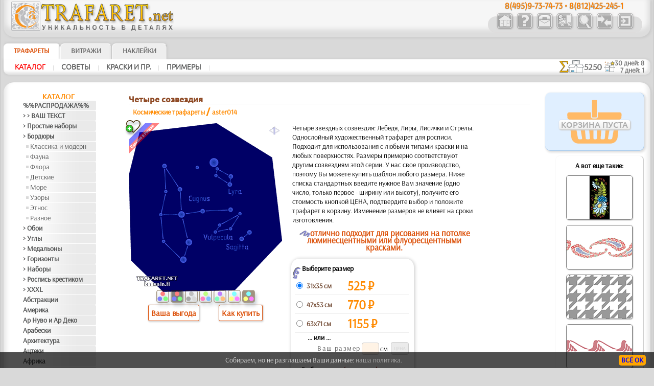

--- FILE ---
content_type: text/html; charset=UTF-8
request_url: https://www.trafaret.net/?card=traf&id=62&id_item=6757
body_size: 20885
content:

	
<!DOCTYPE HTML PUBLIC "-//W3C//DTD HTML 4.01 Transitional//EN" "http://www.w3.org/TR/html4/loose.dtd">
<HTML lang="ru" style="overflow-y: scroll;">
<HEAD>
<META http-equiv="Content-Type" content="text/html; charset=utf-8">
<meta name="viewport" content="width=device-width, initial-scale=1, user-scalable=0">
<TITLE>Трафарет Четыре созвездия :: для рисования космических сцен и звездного неба :: купить с доставкой без предоплаты (многоразовый из пластика)</TITLE>

<link rel='alternate' type='application/rss+xml' title='Новость Магазина Трафаретов от ' href='https://www.trafaret.net/rss/'>
<style type='text/css'>
.bigsym {
	font-family:Ubuntu-M, sans-serif;
	font-size: 2em;
	line-height: 0;
	vertical-align: baseline;
	position: relative;
	top: 0.1em;
	margin: 0 3px 0 3px;
}
.lar:before {
	content:'\2039';
}
.dlar:before {
	content:'\2039\2039';
}
.rar:after {
	content:'\203A';
}
.drar:after {
	content:'\203A\203A';
}
</style>
<link rel='apple-touch-icon' sizes='180x180' href='/favi/1/apple-touch-icon.png'>
<link rel='icon' type='image/png' sizes='32x32' href='/favi/1/favicon-32x32.png'>
<link rel='icon' type='image/png' sizes='16x16' href='/favi/1/favicon-16x16.png'>
<link rel='manifest' href='/favi/1/site.webmanifest'>
<link rel='mask-icon' href='/favi/1/safari-pinned-tab.svg' color='#5bbad5'>
<link rel='shortcut icon' href='/favi/1/favicon.ico'>
<meta name='msapplication-TileColor' content='#da532c'>
<meta name='msapplication-config' content='/favi/1/browserconfig.xml'>
<meta name='theme-color' content='#ffffff'>
<META HTTP-EQUIV='Content-language' content ='ru'>
<link rel='sitemap' type='application/xml' title='Sitemap' href='/sitemap_1.xml'>
<link rel='canonical' href='https://www.trafaret.net/?card=traf&id=62&id_item=6757'>



<meta name='description' content='Четыре звездных созвездия: Лебедя, Лиры, Лисички и Стрелы. Однослойный трафарет. Размеры примерно соответствуют другим созвездиям этой серии. Доставка - вся Россия'><meta name='keywords' content=''>
<meta name='RESOURCE-TYPE' content='Document'>
<meta name='COPYRIGHT' content='Crearte'>
<meta name='OWNER' content='Анисько К.Н., Массальская Н.Б.'>
<meta name='CREATED' content='Alexander Klimushin - alpi.plus@gmail.com'>
<meta name='ADDRESS' content='Москва, Россия'>
<base href='https://www.trafaret.net/'>
<link href='/includes/design/1/work_shop2.css?version=112' type='text/css' rel='stylesheet'>
<link href='/includes/design/1/superfish.css?version=7' type='text/css' rel='stylesheet'>
<link href='/includes/design/1/work_content.css?version=30' type='text/css' rel='stylesheet'>
<link href='/java/ui/css/ui-lightness/jquery-ui-1.8.6.custom.css' rel='stylesheet' type='text/css'>
	<script src='/java/jquery-1.7.2.min.js'></script>
	<script src='/java/jquery.form.js'></script>
	<script src='/java/superclick.js'></script>
	<script src='/java/ui/js/jquery-ui-1.8.6.custom.min.js'></script>
	<script src='/java/tooltip_ajax.js'></script>
	<script src='/java/kaavain.js'></script>
</head>

<body onLoad="status=document.lastModified">
	<div class="selectorLang" style="position:absolute;right:4px;z-index:999;"></div>
<div id='tooltip'></div>
<div id='translateDiv' title='Вопросы и Предложения'></div>

<center>
	
<script>
	$(document).ready(function(){
		var data = 'fun=basketView&id=62&next_page=';
		$('#basketView1, #basketView2, #basketGo, #buttonBasket_header').click(function(){ // переходим к большой корзине
			$('#basketView1, #basketView2').css('pointer-events', 'none');
			$('#basketView1').css('opacity', '0.2');
			$('#basketView1').css('animation', 'none'); 
			$.ajax({
				type: 'POST',
				url: '/includes/modules/modul_basketFull.php',
				data: data,
				success: function(html) {
					$('#content').html(html);
				}
			});
			document.getElementById('content').scrollIntoView({behavior: 'smooth'});
		});
		var width_1 = $(window).width();
		$(window).resize(function(){ // если происходит изменение окна
			var width_resize = $(window).width();
			if (width_1 > 800 && width_resize <= 820) {
				window.location.reload();
			}
		});
		return false;
	});
</script>

<!-- Маленькая кнопочка корзины -->
<div style="display:none;">
<span id="basketGo" class="butcn ico" style="pointer-events: none;cursor: initial;opacity: 0.2;">K</span>
</div>

<!-- Шапка -->
<div class="new_header">
<header>
	<div class="new_header_left">
		<div class="new_logo">
			<a href="?lang=ru" title="Магазин Трафаретов - главная страница">
				<img src="/includes/design/1/im/logo/1/logo.png" style="max-width:100%; height:57px; width:318px;" border="0">
			</a>
		</div>
		
		<div style='margin-bottom: -7px;min-height:21px;' class='new_top_navigator_left'>
			<span class='rule'><a class='nolink' href='tel:+74959737473'>8(495)9-73-74-73</a> &bull; <a class='nolink' href='tel:+78124252451'>8(812)425-245-1</a></span>
		</div>
				<div class="new_top_navigator_left">
			<div class="new_top_navigator_back">
				<div class="new_top_navigator_buttons">
					<a id='navtop_1' href='?id=1&lang=ru' title='Трафареты для стен, декора и росписи'><img src='/includes/design/1/im_buttons/free/home.png' border=0 width=36 height=36 alt='Трафареты для стен, декора и росписи' class='a20' onmouseover="this.className='a100';" onmouseout="this.className='a20';"></a><a id='navtop_40' href='?id=40&lang=ru' title='О Магазине Трафаретов'><img src='/includes/design/1/im_buttons/free/help.png' border=0 width=36 height=36 alt='О Магазине Трафаретов' class='a20' onmouseover="this.className='a100';" onmouseout="this.className='a20';"></a><a id='navtop_41' href='?id=41&lang=ru' title='Где купить трафареты и наклейки'><img src='/includes/design/1/im_buttons/free/contacts.png' border=0 width=36 height=36 alt='Где купить трафареты и наклейки' class='a20' onmouseover="this.className='a100';" onmouseout="this.className='a20';"></a><a id='navtop_43' href='?id=43&lang=ru' title='Трафареты для декора стен: купить с доставкой'><img src='/includes/design/1/im_buttons/free/auto.png' border=0 width=36 height=36 alt='Трафареты для декора стен: купить с доставкой' class='a20' onmouseover="this.className='a100';" onmouseout="this.className='a20';"></a><a id='navtop_377' href='?id=377&lang=ru' title='Поиск'><img src='/includes/design/1/im_buttons/free/find.png' border=0 width=36 height=36 alt='Поиск' class='a20' onmouseover="this.className='a100';" onmouseout="this.className='a20';"></a><a style='cursor: pointer;' id='link_forum' href='http://forum.trafaret.net/' title='Форум'><img src='/includes/design/1/im_buttons/free/forum.png' border=0 width=36 height=36 alt='Форум' class='a20' onmouseover="this.className='a100';" onmouseout="this.className='a20';"></a>					<span id="buttonLogin"><script type='text/javascript'>
		$(document).ready(function(){
			$('.button_input').click(function(){
				$.ajax({
					type: 'POST',
					url: '/includes/modules/modul_input.php',
					success: function(html) {
						$('#content').html(html);
					}
				});
			});
		return false;
		});
	</script><a style='cursor: pointer;' title='Вход'><img src='/includes/design/1/im_buttons/free/input.png' width='36' height='36' border=0 alt='Вход' class='a20 button_input' onmouseover="this.className='a100';" onmouseout="this.className='a20';"></a></span>
					<div id="buttonBasket_header" title="Всего товаров" style="width: 64px; background: url(/includes/design/1/im_buttons/free/2basket2wne1.png);">
						<div class="numbas" id="basketMobNumAll"></div>
					</div>
				</div>
			</div>	
		</div>
	</div>
	
	<div class="new_top_navigator">
		
		<div style='position: absolute;margin-left: 2.4em;'>
			<span class='rule'><a class='nolink'>8(495)9-73-74-73 &bull; 8(812)425-245-1</a></span>
		</div>
				<div class="new_top_navigator_back">
			<div class="new_top_navigator_buttons">
				<a id='navtop_1' href='?id=1&lang=ru' title='Трафареты для стен, декора и росписи'><img src='/includes/design/1/im_buttons/free/home.png' border=0 width=36 height=36 alt='Трафареты для стен, декора и росписи' class='a20' onmouseover="this.className='a100';" onmouseout="this.className='a20';"></a><a id='navtop_40' href='?id=40&lang=ru' title='О Магазине Трафаретов'><img src='/includes/design/1/im_buttons/free/help.png' border=0 width=36 height=36 alt='О Магазине Трафаретов' class='a20' onmouseover="this.className='a100';" onmouseout="this.className='a20';"></a><a id='navtop_41' href='?id=41&lang=ru' title='Где купить трафареты и наклейки'><img src='/includes/design/1/im_buttons/free/contacts.png' border=0 width=36 height=36 alt='Где купить трафареты и наклейки' class='a20' onmouseover="this.className='a100';" onmouseout="this.className='a20';"></a><a id='navtop_43' href='?id=43&lang=ru' title='Трафареты для декора стен: купить с доставкой'><img src='/includes/design/1/im_buttons/free/auto.png' border=0 width=36 height=36 alt='Трафареты для декора стен: купить с доставкой' class='a20' onmouseover="this.className='a100';" onmouseout="this.className='a20';"></a><a id='navtop_377' href='?id=377&lang=ru' title='Поиск'><img src='/includes/design/1/im_buttons/free/find.png' border=0 width=36 height=36 alt='Поиск' class='a20' onmouseover="this.className='a100';" onmouseout="this.className='a20';"></a><a style='cursor: pointer;' id='link_forum' href='http://forum.trafaret.net/' title='Форум'><img src='/includes/design/1/im_buttons/free/forum.png' border=0 width=36 height=36 alt='Форум' class='a20' onmouseover="this.className='a100';" onmouseout="this.className='a20';"></a>				<span id="buttonLogin" style="display:inline-block; min-width:39px;"><script type='text/javascript'>
		$(document).ready(function(){
			$('.button_input').click(function(){
				$.ajax({
					type: 'POST',
					url: '/includes/modules/modul_input.php',
					success: function(html) {
						$('#content').html(html);
					}
				});
			});
		return false;
		});
	</script><a style='cursor: pointer;' title='Вход'><img src='/includes/design/1/im_buttons/free/input.png' width='36' height='36' border=0 alt='Вход' class='a20 button_input' onmouseover="this.className='a100';" onmouseout="this.className='a20';"></a></span>
			</div>
		</div>	
	</div>
</header>
</div>


<!-- Горизонтальный навигатор -->				
<div class="new_mid_menu">
<nav>
	<!-- первый уровень горизонтального навигатора -->
	<div class="new_mid_menu_level1" style="max-height:40px;">
	<div id="wishlist" class="wlbut" style="display:none;"><a href="/?fun=wishlist&nextPageSearch=%2F%3Fcard%3Dtraf%26id%3D62%26id_item%3D6757"><img src="im/heartgowl.svg" width=28 height=25 style='margin:2px;animation: blinkingText 3s infinite;'><span id="wlcount" style="position: absolute; top: -5px; left: -10px; padding: 3px; border-radius: 12px; width: 14px; height: 14px; display: flex; justify-content: center; align-items: center; font-size: 13px; line-height: 15px; font-weight: 800; background-color: #258700; color: #fff;box-shadow: 1px 1px 3px rgba(34, 60, 80, 0.5);">0</span></a></div>
			
		<div class="new_nav_top_a">
			<a href="?id=2&lang=ru" title="Трафареты для декора, покраски, стен и ремонта. Более 5000 вариантов. Трафареты узоров, трафареты бабочек, трафареты букв - купить можно с доставкой и самовывозом по всей России.">
				ТРАФАРЕТЫ			</a>
		</div>

		
		<div class="new_nav_top">
			<a href="?id=460&lang=ru" title="Витражные рисунки (трафареты для витражей). Магазин, производство, доставка по Москве, Росси и СНГ.">
				Витражи			</a>
		</div>

		
		<div class="new_nav_top">
			<a href="?id=515&lang=ru" title="Производство и продажа декоративных интерьерных наклеек типа ДЕКОРЕТТО. Каталог с ценами и размерами. Заказ и доставка по России и СНГ.">
				Наклейки			</a>
		</div>

					<!--td width=100% background="/includes/design//im/new_nav/back-top1.png" align="right">
				<div id="welcome" style="width: 290px; text-align: left; color: #ffffff; font-weight: bold; font-style: italic;">
									</div>
			</td-->
	</div>
	
	<script>
		$(document).ready(function() {
									
			$('#catalog_menu').superclick({
		onShow: function() {
		// keep off screen momentarily
		$(this).css('top','-1000px');

		// calculate position of submenu
		var winWidth = $(window).width();
		var outerWidth = $(this).outerWidth();
		var rightEdge = $(this).offset().left + outerWidth;
		// if difference is greater than zero, then add class to menu item
		if( rightEdge > winWidth ) {
			$(this).addClass('submenu--right');
		}
		// remove top value so menu appears
		$(this).css('top','');
		},
		onHide: function() {
		$(this).removeClass('submenu--right');
		}
			});
			setTimeout(function(){
				$('.level_4').css('display', 'none');
			}, 3000);
			
		});
	</script>

		<div id="catalog_menu_place">
		
			<ul id='catalog_menu' class='sf-menu level_0' style='position: absolute;'>
				<li><a href='?id=5&lang=ru'>Каталог</a>
			<ul class='level_3'>
				<li><a href='?id=412&lang=ru'>%%РАСПРОДАЖА%%</a>
				</li>
				<li><a href='?id=352&lang=ru'>> > ВАШ ТЕКСТ</a>
				</li>
				<li><a href='?id=579&lang=ru'>> Простые наборы</a>
				</li>
				<li><a href='?id=438&lang=ru'>> Бордюры</a>
			<ul class='level_4'>
				<li><a href='?id=444&lang=ru'>Классика и модерн</a>
				</li>
				<li><a href='?id=443&lang=ru'>Фауна</a>
				</li>
				<li><a href='?id=449&lang=ru'>Флора</a>
				</li>
				<li><a href='?id=441&lang=ru'>Детские</a>
				</li>
				<li><a href='?id=446&lang=ru'>Море</a>
				</li>
				<li><a href='?id=448&lang=ru'>Узоры</a>
				</li>
				<li><a href='?id=439&lang=ru'>Этнос</a>
				</li>
				<li><a href='?id=451&lang=ru'>Разное</a>
				</li>
			</ul>
				</li>
				<li><a href='?id=147&lang=ru'>> Обои</a>
				</li>
				<li><a href='?id=365&lang=ru'>> Углы</a>
				</li>
				<li><a href='?id=403&lang=ru'>> Медальоны</a>
				</li>
				<li><a href='?id=609&lang=ru'>> Горизонты</a>
				</li>
				<li><a href='?id=366&lang=ru'>> Наборы</a>
				</li>
				<li><a href='?id=625&lang=ru'>> Роспись крестиком</a>
				</li>
				<li><a href='?id=405&lang=ru'>> XXXL</a>
				</li>
				<li><a href='?id=514&lang=ru'>Абстракции</a>
				</li>
				<li><a href='?id=46&lang=ru'>Америка</a>
				</li>
				<li><a href='?id=47&lang=ru'>Ар Нуво и Ар Деко</a>
				</li>
				<li><a href='?id=357&lang=ru'>Арабески</a>
				</li>
				<li><a href='?id=48&lang=ru'>Архитектура</a>
				</li>
				<li><a href='?id=49&lang=ru'>Ацтеки</a>
				</li>
				<li><a href='?id=741&lang=ru'>Африка</a>
				</li>
				<li><a href='?id=395&lang=ru'>Бабочки и стрекозы</a>
				</li>
				<li><a href='?id=72&lang=ru'>Букашки</a>
				</li>
				<li><a href='?id=674&lang=ru'>Викинги</a>
				</li>
				<li><a href='?id=50&lang=ru'>Водный мир</a>
				</li>
				<li><a href='?id=51&lang=ru'>Восток</a>
				</li>
				<li><a href='?id=436&lang=ru'>Гастроном</a>
				</li>
				<li><a href='?id=79&lang=ru'>Город Эфес</a>
				</li>
				<li><a href='?id=52&lang=ru'>Греция</a>
				</li>
				<li><a href='?id=53&lang=ru'>Деревья</a>
				</li>
				<li><a href='?id=414&lang=ru'>Детство</a>
			<ul class='level_4'>
				<li><a href='?id=416&lang=ru'>Индейцы</a>
				</li>
				<li><a href='?id=417&lang=ru'>Живой лес</a>
				</li>
				<li><a href='?id=418&lang=ru'>Ноев Ковчег</a>
				</li>
				<li><a href='?id=419&lang=ru'>Сказки Англии</a>
				</li>
				<li><a href='?id=420&lang=ru'>Пираты</a>
				</li>
				<li><a href='?id=421&lang=ru'>Игрушки</a>
				</li>
				<li><a href='?id=422&lang=ru'>Детвора</a>
				</li>
				<li><a href='?id=423&lang=ru'>Алиса</a>
				</li>
				<li><a href='?id=424&lang=ru'>Мини ZOO</a>
				</li>
				<li><a href='?id=425&lang=ru'>Замок фей</a>
				</li>
				<li><a href='?id=426&lang=ru'>Лесная сказка</a>
				</li>
				<li><a href='?id=427&lang=ru'>Морская сказка</a>
				</li>
				<li><a href='?id=428&lang=ru'>Узоры</a>
				</li>
			</ul>
				</li>
				<li><a href='?id=165&lang=ru'>Джунгли</a>
				</li>
				<li><a href='?id=55&lang=ru'>Динозавры</a>
				</li>
				<li><a href='?id=378&lang=ru'>До Колумба</a>
				</li>
				<li><a href='?id=56&lang=ru'>Драконы</a>
				</li>
				<li><a href='?id=57&lang=ru'>Египет</a>
				</li>
				<li><a href='?id=58&lang=ru'>Животные</a>
				</li>
				<li><a href='?id=152&lang=ru'>Зима</a>
				</li>
				<li><a href='?id=340&lang=ru'>Знаки и лого</a>
				</li>
				<li><a href='?id=190&lang=ru'>Зодиак</a>
				</li>
				<li><a href='?id=409&lang=ru'>Индия и буддизм</a>
				</li>
				<li><a href='?id=693&lang=ru'>Капучино</a>
				</li>
				<li><a href='?id=59&lang=ru'>Кельты</a>
				</li>
				<li><a href='?id=60&lang=ru'>Классика</a>
				</li>
				<li><a href='?id=61&lang=ru'>Коралловый риф</a>
				</li>
				<li><a href='?id=62&lang=ru'>Космос</a>
				</li>
				<li><a href='?id=386&lang=ru'>Кружева</a>
				</li>
				<li><a href='?id=63&lang=ru'>Латинос</a>
				</li>
				<li><a href='?id=454&lang=ru'>Ленты</a>
				</li>
				<li><a href='?id=64&lang=ru'>Листопад</a>
				</li>
				<li><a href='?id=65&lang=ru'>Море</a>
				</li>
				<li><a href='?id=66&lang=ru'>Морские иллюзии</a>
				</li>
				<li><a href='?id=355&lang=ru'>Музыка и танцы</a>
				</li>
				<li><a href='?id=589&lang=ru'>Народные узоры</a>
			<ul class='level_4'>
				<li><a href='?id=746&lang=ru'>Вышивка</a>
				</li>
				<li><a href='?id=590&lang=ru'>Гжель</a>
				</li>
				<li><a href='?id=591&lang=ru'>Городец</a>
				</li>
				<li><a href='?id=592&lang=ru'>Жостово</a>
				</li>
				<li><a href='?id=593&lang=ru'>Павло-Посад</a>
				</li>
				<li><a href='?id=594&lang=ru'>Петряковка</a>
				</li>
				<li><a href='?id=595&lang=ru'>Сев. Двина</a>
				</li>
				<li><a href='?id=596&lang=ru'>Финифть</a>
				</li>
				<li><a href='?id=597&lang=ru'>Хохлома</a>
				</li>
				<li><a href='?id=618&lang=ru'>Фолк Арт</a>
				</li>
				<li><a href='?id=694&lang=ru'>Это Россия</a>
				</li>
			</ul>
				</li>
				<li><a href='?id=67&lang=ru'>Наследие веков</a>
				</li>
				<li><a href='?id=68&lang=ru'>Небеса</a>
				</li>
				<li><a href='?id=619&lang=ru'>Пейсли</a>
				</li>
				<li><a href='?id=70&lang=ru'>Плитка и мозаика</a>
				</li>
				<li><a href='?id=383&lang=ru'>Праздники</a>
			<ul class='level_4'>
				<li><a href='?id=384&lang=ru'>Halloween</a>
				</li>
				<li><a href='?id=385&lang=ru'>Рождество и Н.Г.</a>
				</li>
				<li><a href='?id=572&lang=ru'>Пасха</a>
				</li>
			</ul>
				</li>
				<li><a href='?id=457&lang=ru'>Предметы</a>
				</li>
				<li><a href='?id=574&lang=ru'>Пятница 13-е</a>
				</li>
				<li><a href='?id=380&lang=ru'>Ренессанс</a>
				</li>
				<li><a href='?id=511&lang=ru'>Рожицы</a>
				</li>
				<li><a href='?id=71&lang=ru'>Розы</a>
				</li>
				<li><a href='?id=92&lang=ru'>Сад</a>
				</li>
				<li><a href='?id=508&lang=ru'>Силуэты</a>
				</li>
				<li><a href='?id=513&lang=ru'>Славяне</a>
				</li>
				<li><a href='?id=73&lang=ru'>Средневековье</a>
				</li>
				<li><a href='?id=74&lang=ru'>Транспорт</a>
				</li>
				<li><a href='?id=75&lang=ru'>Узоры</a>
				</li>
				<li><a href='?id=44&lang=ru'>Фантазия</a>
				</li>
				<li><a href='?id=76&lang=ru'>Феи</a>
				</li>
				<li><a href='?id=45&lang=ru'>Фразы и буквы</a>
				</li>
				<li><a href='?id=77&lang=ru'>Фрукты</a>
				</li>
				<li><a href='?id=78&lang=ru'>Цветы</a>
				</li>
				<li><a href='?id=628&lang=ru'>[ТРАФАРЕТЫ ОПТОМ]</a>
			<ul class='level_4'>
				<li><a href='?id=673&lang=ru'>[БОРДЮРЫ]</a>
				</li>
				<li><a href='?id=629&lang=ru'>[ДЕТСТВО]</a>
				</li>
				<li><a href='?id=630&lang=ru'>[ЖИВОТНЫЕ]</a>
				</li>
				<li><a href='?id=631&lang=ru'>[РАСТЕНИЯ]</a>
				</li>
				<li><a href='?id=633&lang=ru'>[ТЕКСТЫ]</a>
				</li>
				<li><a href='?id=632&lang=ru'>[УЗОРЫ]</a>
				</li>
				<li><a href='?id=634&lang=ru'>[ЭТНОС]</a>
				</li>
				<li><a href='?id=635&lang=ru'>[ПРОЧЕЕ]</a>
				</li>
			</ul>
				</li>
				<li><a href='?id=685&lang=ru'>Трафареты для страз</a>
				</li>
				<li><a href='?id=382&lang=ru'>&#x2767; Трафарет на заказ</a>
				</li>
			</ul>
				</li>
				<li><a href='?id=9&lang=ru'>Советы</a>
			<ul class='level_3'>
				<li><a href='?id=430&lang=ru'>Типы трафаретов</a>
			<ul class='level_4'>
				<li><a href='?id=710&lang=ru'>Толщина трафарета</a>
				</li>
				<li><a href='?id=431&lang=ru'>Стандарт</a>
				</li>
				<li><a href='?id=432&lang=ru'>Объемный</a>
				</li>
				<li><a href='?id=433&lang=ru'>Клеевой</a>
				</li>
				<li><a href='?id=434&lang=ru'>Пескоструй</a>
				</li>
			</ul>
				</li>
				<li><a href='?id=691&lang=ru'>Правильный трафарет</a>
				</li>
				<li><a href='?id=702&lang=ru'>Трафареты для стен</a>
				</li>
				<li><a href='?id=374&lang=ru'>Памятка строителю!</a>
				</li>
				<li><a href='?id=81&lang=ru'>Краткая инструкция</a>
				</li>
				<li><a href='?id=82&lang=ru'>Обо всем понемногу</a>
				</li>
				<li><a href='?id=83&lang=ru'>Подробнее некуда</a>
			<ul class='level_4'>
				<li><a href='?id=86&lang=ru'>Первый блин</a>
				</li>
				<li><a href='?id=118&lang=ru'>Матовое стеко</a>
				</li>
				<li><a href='?id=119&lang=ru'>Рисунок на стекле</a>
				</li>
				<li><a href='?id=156&lang=ru'>Аэрозольный снег</a>
				</li>
				<li><a href='?id=159&lang=ru'>Бордюры на мебели</a>
				</li>
				<li><a href='?id=164&lang=ru'>Кафельная плитка</a>
				</li>
				<li><a href='?id=325&lang=ru'>Комод из Икеи</a>
				</li>
				<li><a href='?id=346&lang=ru'>Трафарет на ткани</a>
				</li>
				<li><a href='?id=356&lang=ru'>Объемный трафарет</a>
				</li>
				<li><a href='?id=397&lang=ru'>Трафарет на обоях</a>
				</li>
				<li><a href='?id=398&lang=ru'>Витрина магазина</a>
				</li>
				<li><a href='?id=491&lang=ru'>Аэрозоль на авто</a>
				</li>
				<li><a href='?id=573&lang=ru'>Обмен опытом</a>
				</li>
				<li><a href='?id=575&lang=ru'>Почти аэрография</a>
				</li>
				<li><a href='?id=576&lang=ru'>Трафарет на майках</a>
				</li>
				<li><a href='?id=582&lang=ru'>Ткань и валик</a>
				</li>
				<li><a href='?id=611&lang=ru'>Горизонт на стене</a>
				</li>
				<li><a href='?id=612&lang=ru'>Фактурный рисунок</a>
				</li>
				<li><a href='?id=621&lang=ru'>Детская веранда 1</a>
				</li>
				<li><a href='?id=622&lang=ru'>Детская веранда 2</a>
				</li>
				<li><a href='?id=626&lang=ru'>Рисунок крестиком</a>
				</li>
				<li><a href='?id=698&lang=ru'>Пол по трафарету</a>
				</li>
				<li><a href='?id=711&lang=ru'>Бордюр на воротах</a>
				</li>
				<li><a href='?id=743&lang=ru'>Фотообои</a>
				</li>
			</ul>
				</li>
				<li><a href='?id=84&lang=ru'>Отдельные советы</a>
			<ul class='level_4'>
				<li><a href='?id=87&lang=ru'>Переход цвета</a>
				</li>
				<li><a href='?id=88&lang=ru'>Бордюр в углу</a>
				</li>
				<li><a href='?id=89&lang=ru'>Цвета в 1 слое</a>
				</li>
				<li><a href='?id=133&lang=ru'>Бордюр</a>
				</li>
				<li><a href='?id=151&lang=ru'>Стекло и кафель</a>
				</li>
				<li><a href='?id=157&lang=ru'>Аэрозоль</a>
				</li>
				<li><a href='?id=162&lang=ru'>Очищаем трафарет</a>
				</li>
				<li><a href='?id=347&lang=ru'>Оживляем рисунок</a>
				</li>
				<li><a href='?id=361&lang=ru'>Одним движением</a>
				</li>
				<li><a href='?id=367&lang=ru'>Потолочный узор</a>
				</li>
				<li><a href='?id=396&lang=ru'>Конструктор</a>
				</li>
				<li><a href='?id=402&lang=ru'>Углы</a>
				</li>
				<li><a href='?id=410&lang=ru'>Татуировка</a>
				</li>
				<li><a href='?id=488&lang=ru'>Краска на время</a>
				</li>
				<li><a href='?id=610&lang=ru'>ГОРИЗОНТЫ</a>
				</li>
			</ul>
				</li>
				<li><a href='?id=85&lang=ru'>О материалах</a>
			<ul class='level_4'>
				<li><a href='?id=114&lang=ru'>... краски</a>
				</li>
				<li><a href='?id=115&lang=ru'>... кисти</a>
				</li>
			</ul>
				</li>
				<li><a href='?id=326&lang=ru'>ТВ и фестивали</a>
			<ul class='level_4'>
				<li><a href='?id=327&lang=ru'>О нас на ТНТ</a>
				</li>
				<li><a href='?id=336&lang=ru'>Школа Ремонта 1</a>
				</li>
				<li><a href='?id=358&lang=ru'>Школа Ремонта 2</a>
				</li>
				<li><a href='?id=379&lang=ru'>Школа Ремонта 3</a>
				</li>
				<li><a href='?id=381&lang=ru'>Фазенда ОРТ 1</a>
				</li>
				<li><a href='?id=455&lang=ru'>Школа Ремонта 6</a>
				</li>
				<li><a href='?id=456&lang=ru'>Школа Ремонта 5</a>
				</li>
				<li><a href='?id=458&lang=ru'>Школа ремонта 4</a>
				</li>
				<li><a href='?id=501&lang=ru'>Школа Ремонта 7</a>
				</li>
				<li><a href='?id=507&lang=ru'>Фазенда ОРТ 2</a>
				</li>
				<li><a href='?id=570&lang=ru'>Школа ремонта 8</a>
				</li>
				<li><a href='?id=571&lang=ru'>Школа ремонта 9</a>
				</li>
				<li><a href='?id=581&lang=ru'>Школа Ремонта 10</a>
				</li>
				<li><a href='?id=583&lang=ru'>Школа Ремонта 11</a>
				</li>
				<li><a href='?id=585&lang=ru'>Школа Ремонта 12</a>
				</li>
				<li><a href='?id=587&lang=ru'>С Новым Домом 1</a>
				</li>
				<li><a href='?id=602&lang=ru'>Школа Ремонта 13</a>
				</li>
				<li><a href='?id=608&lang=ru'>Школа Ремонта 14</a>
				</li>
				<li><a href='?id=620&lang=ru'>Про Декор 24</a>
				</li>
				<li><a href='?id=692&lang=ru'>Фазенда ОРТ 3</a>
				</li>
				<li><a href='?id=707&lang=ru'>Московские Сезоны</a>
				</li>
			</ul>
				</li>
				<li><a href='?id=329&lang=ru'>В журналах</a>
			<ul class='level_4'>
				<li><a href='?id=330&lang=ru'>Ручная Работа №37</a>
				</li>
				<li><a href='?id=348&lang=ru'>Seasons в Октябре</a>
				</li>
				<li><a href='?id=408&lang=ru'>Ручная Работа №82</a>
				</li>
				<li><a href='?id=413&lang=ru'>Ручная Работа №84</a>
				</li>
				<li><a href='?id=435&lang=ru'>Ручная Работа №86</a>
				</li>
				<li><a href='?id=578&lang=ru'>Suomen Sanomat</a>
				</li>
			</ul>
				</li>
				<li><a href='?id=341&lang=ru'>Особые заказы</a>
			<ul class='level_4'>
				<li><a href='?id=343&lang=ru'>Свой текст</a>
				</li>
				<li><a href='?id=344&lang=ru'>Ваш рисунок</a>
				</li>
				<li><a href='?id=345&lang=ru'>Сверх... трафареты</a>
				</li>
			</ul>
				</li>
				<li><a href='?id=362&lang=ru'>Видеоуроки</a>
			<ul class='level_4'>
				<li><a href='?id=675&lang=ru'>Роспись ткани</a>
				</li>
				<li><a href='?id=680&lang=ru'>Нужен ли клей?</a>
				</li>
			</ul>
				</li>
				<li><a href='?id=506&lang=ru'>Трафарет + витраж</a>
				</li>
				<li><a href='?id=584&lang=ru'>Мастер-класс в поле</a>
				</li>
				<li><a href='?id=373&lang=ru'>Скачать инструкции</a>
				</li>
			</ul>
				</li>
				<li><a href='?id=7&lang=ru'>Краски и пр.</a>
			<ul class='level_3'>
				<li><a href='?id=99&lang=ru'>Краски для всего</a>
			<ul class='level_4'>
				<li><a href='?id=104&lang=ru'>Золото и серебро</a>
				</li>
				<li><a href='?id=150&lang=ru'>Наборы</a>
				</li>
				<li><a href='?id=387&lang=ru'>Классические</a>
				</li>
			</ul>
				</li>
				<li><a href='?id=100&lang=ru'>Кисти</a>
				</li>
				<li><a href='?id=101&lang=ru'>Клей и пр.</a>
				</li>
				<li><a href='?id=143&lang=ru'>Краски по ткани</a>
			<ul class='level_4'>
				<li><a href='?id=146&lang=ru'>Наборы</a>
				</li>
				<li><a href='?id=370&lang=ru'>ОЛКИ по ткани</a>
				</li>
			</ul>
				</li>
				<li><a href='?id=369&lang=ru'>СпецЭффекты</a>
				</li>
			</ul>
				</li>
				<li><a href='?id=6&lang=ru'>Примеры</a>
			<ul class='level_3'>
				<li><a href='?id=93&lang=ru'>Бизнес</a>
				</li>
				<li><a href='?id=94&lang=ru'>Дом и дача</a>
				</li>
				<li><a href='?id=95&lang=ru'>Детские комнаты</a>
				</li>
				<li><a href='?id=96&lang=ru'>Мебель</a>
				</li>
				<li><a href='?id=97&lang=ru'>Транспорт</a>
				</li>
				<li><a href='?id=116&lang=ru'>Посуда</a>
				</li>
				<li><a href='?id=117&lang=ru'>Стекло</a>
				</li>
				<li><a href='?id=163&lang=ru'>Плитка</a>
				</li>
				<li><a href='?id=168&lang=ru'>Одежда и ткань</a>
				</li>
				<li><a href='?id=363&lang=ru'>Разное</a>
				</li>
				<li><a href='?id=404&lang=ru'>Комплекты</a>
				</li>
				<li><a href='?id=701&lang=ru'>Трафареты обоев</a>
				</li>
			</ul>
				</li>
			</ul>	</div>
		

	<!-- второй уровень горизонтального навигатора и новинок -->
	<div class="new_mid_menu_level2">
		
				<div class="new_mid_menu_level2_block">
			<a href='?id=5&lang=ru' class=menu_mid_active title='Трафареты для декора' style='min-height: 19px; white-space: nowrap;'>Каталог</a><span class=head_menu_mid_sep>&nbsp;&nbsp;|&nbsp;&nbsp;</span><a href='?id=9&lang=ru' class=menu_mid title='Как рисовать трафаретом - инструкции' style='min-height: 19px; white-space: nowrap;'>Советы</a><span class=head_menu_mid_sep>&nbsp;&nbsp;|&nbsp;&nbsp;</span><a href='?id=7&lang=ru' class=menu_mid title='Краски, кисти, клей для трафаретов' style='min-height: 19px; white-space: nowrap;'>Краски и пр.</a><span class=head_menu_mid_sep>&nbsp;&nbsp;|&nbsp;&nbsp;</span><a href='?id=6&lang=ru' class=menu_mid title='Образцы декора трафаретом' style='min-height: 19px; white-space: nowrap;'>Примеры</a><span class=head_menu_mid_sep>&nbsp;&nbsp;|&nbsp;&nbsp;</span>		</div>
		
		<div id="items_new_block" style="float: right; border: 0px solid #ff0000;">
					<!-- вывод новинок -->
			<div style="position: relative;float: left;display: flex;align-items: center;gap: 3px;padding: 2px 5px 0px 0px;">
				<div style="height: 25px;"><img src='/images/sigmaall.svg' height=100% width=auto></div> <div class="new_items_all">5250</div>
			</div>
			<div style="text-align: right;padding-right: 12px;height:28px;align-items: center;gap: 3px;display:flex;">
				<div style='height:20px;'><img src='/images/justnew.svg' height=100% width=auto></div>
				<div>
					<a href='?fun=new_items_days&lang=ru' class=new_items_days>30 дней: 8</a>					<br><a href='?fun=new_items_day&lang=ru' class=new_items_days>7 дней: 1</a>				</div>
			</div>
				</div>
	</div>
</nav>
</div>

<!-- Основное поле содержимого -->
<div class="colls_main">
	<!-- Левая колонка -->
	<div class="col_left">
		<nav>
		<div class='new_header_menu'><a href='?id=5&lang=ru' class=header_menu>Каталог</a></div>
<div style='width:183px;'>
	<div style='width:140px;text-align:left;margin-bottom:1px;'>
		<span style='display:block;overflow:hidden;min-height:19px;' class=menu_left><a href='?id=412&lang=ru' class=menu_left title='Распродажа трафаретов' style='min-height: 19px; white-space: nowrap;'>%%РАСПРОДАЖА%%</a>
		</span>
	</div>
	<div style='width:140px;text-align:left;margin-bottom:1px;'>
		<span style='display:block;overflow:hidden;min-height:19px;' class=menu_left><a href='?id=352&lang=ru' class=menu_left title='Текстовый трафарет' style='min-height: 19px; white-space: nowrap;'>> > ВАШ ТЕКСТ</a>
		</span>
	</div>
	<div style='width:140px;text-align:left;margin-bottom:1px;'>
		<span style='display:block;overflow:hidden;min-height:19px;' class=menu_left><a href='?id=579&lang=ru' class=menu_left title='Простые трафареты' style='min-height: 19px; white-space: nowrap;'>> Простые наборы</a>
		</span>
	</div>
	<div style='width:140px;text-align:left;margin-bottom:1px;'>
		<span style='display:block;overflow:hidden;min-height:19px;' class=menu_left><a href='?id=438&lang=ru' class=menu_left title='Трафареты бордюров' style='min-height: 19px; white-space: nowrap;'>> Бордюры</a>
		</span>
	</div>
	<div style='width:134px;text-align:left;margin-bottom:1px;'>
		<span style='display:block;overflow:hidden;min-height:19px;' class=menu_left_2><img src=/includes/design/1/im/dot.gif align=left width=5 height=5 style="margin-top: 7px;"><a href='?id=444&lang=ru' class=menu_left_2 title='Трафареты классических бордюров' style='min-height: 19px; white-space: nowrap;'>Классика и модерн</a>
		</span>
	</div>
	<div style='width:134px;text-align:left;margin-bottom:1px;'>
		<span style='display:block;overflow:hidden;min-height:19px;' class=menu_left_2><img src=/includes/design/1/im/dot.gif align=left width=5 height=5 style="margin-top: 7px;"><a href='?id=443&lang=ru' class=menu_left_2 title='Трафареты бордюров с животными' style='min-height: 19px; white-space: nowrap;'>Фауна</a>
		</span>
	</div>
	<div style='width:134px;text-align:left;margin-bottom:1px;'>
		<span style='display:block;overflow:hidden;min-height:19px;' class=menu_left_2><img src=/includes/design/1/im/dot.gif align=left width=5 height=5 style="margin-top: 7px;"><a href='?id=449&lang=ru' class=menu_left_2 title='Трафареты растительных бордюров' style='min-height: 19px; white-space: nowrap;'>Флора</a>
		</span>
	</div>
	<div style='width:134px;text-align:left;margin-bottom:1px;'>
		<span style='display:block;overflow:hidden;min-height:19px;' class=menu_left_2><img src=/includes/design/1/im/dot.gif align=left width=5 height=5 style="margin-top: 7px;"><a href='?id=441&lang=ru' class=menu_left_2 title='Трафареты детских бордюров' style='min-height: 19px; white-space: nowrap;'>Детские</a>
		</span>
	</div>
	<div style='width:134px;text-align:left;margin-bottom:1px;'>
		<span style='display:block;overflow:hidden;min-height:19px;' class=menu_left_2><img src=/includes/design/1/im/dot.gif align=left width=5 height=5 style="margin-top: 7px;"><a href='?id=446&lang=ru' class=menu_left_2 title='Трафареты морских бордюров' style='min-height: 19px; white-space: nowrap;'>Море</a>
		</span>
	</div>
	<div style='width:134px;text-align:left;margin-bottom:1px;'>
		<span style='display:block;overflow:hidden;min-height:19px;' class=menu_left_2><img src=/includes/design/1/im/dot.gif align=left width=5 height=5 style="margin-top: 7px;"><a href='?id=448&lang=ru' class=menu_left_2 title='Трафареты бордюров с узорами' style='min-height: 19px; white-space: nowrap;'>Узоры</a>
		</span>
	</div>
	<div style='width:134px;text-align:left;margin-bottom:1px;'>
		<span style='display:block;overflow:hidden;min-height:19px;' class=menu_left_2><img src=/includes/design/1/im/dot.gif align=left width=5 height=5 style="margin-top: 7px;"><a href='?id=439&lang=ru' class=menu_left_2 title='Трафареты этнических бордюров' style='min-height: 19px; white-space: nowrap;'>Этнос</a>
		</span>
	</div>
	<div style='width:134px;text-align:left;margin-bottom:1px;'>
		<span style='display:block;overflow:hidden;min-height:19px;' class=menu_left_2><img src=/includes/design/1/im/dot.gif align=left width=5 height=5 style="margin-top: 7px;"><a href='?id=451&lang=ru' class=menu_left_2 title='Бордюрные трафареты - разные' style='min-height: 19px; white-space: nowrap;'>Разное</a>
		</span>
	</div>
	<div style='width:140px;text-align:left;margin-bottom:1px;'>
		<span style='display:block;overflow:hidden;min-height:19px;' class=menu_left><a href='?id=147&lang=ru' class=menu_left title='Трафареты обоев для стен' style='min-height: 19px; white-space: nowrap;'>> Обои</a>
		</span>
	</div>
	<div style='width:140px;text-align:left;margin-bottom:1px;'>
		<span style='display:block;overflow:hidden;min-height:19px;' class=menu_left><a href='?id=365&lang=ru' class=menu_left title='Угловые трафареты для декора' style='min-height: 19px; white-space: nowrap;'>> Углы</a>
		</span>
	</div>
	<div style='width:140px;text-align:left;margin-bottom:1px;'>
		<span style='display:block;overflow:hidden;min-height:19px;' class=menu_left><a href='?id=403&lang=ru' class=menu_left title='Круглые трафареты' style='min-height: 19px; white-space: nowrap;'>> Медальоны</a>
		</span>
	</div>
	<div style='width:140px;text-align:left;margin-bottom:1px;'>
		<span style='display:block;overflow:hidden;min-height:19px;' class=menu_left><a href='?id=609&lang=ru' class=menu_left title='Трафареты зданий и пейзажей' style='min-height: 19px; white-space: nowrap;'>> Горизонты</a>
		</span>
	</div>
	<div style='width:140px;text-align:left;margin-bottom:1px;'>
		<span style='display:block;overflow:hidden;min-height:19px;' class=menu_left><a href='?id=366&lang=ru' class=menu_left title='Наборы и комплекты трафаретов' style='min-height: 19px; white-space: nowrap;'>> Наборы</a>
		</span>
	</div>
	<div style='width:140px;text-align:left;margin-bottom:1px;'>
		<span style='display:block;overflow:hidden;min-height:19px;' class=menu_left><a href='?id=625&lang=ru' class=menu_left title='Специальные шаблоны для росписи' style='min-height: 19px; white-space: nowrap;'>> Роспись крестиком</a>
		</span>
	</div>
	<div style='width:140px;text-align:left;margin-bottom:1px;'>
		<span style='display:block;overflow:hidden;min-height:19px;' class=menu_left><a href='?id=405&lang=ru' class=menu_left title='Большие трафареты' style='min-height: 19px; white-space: nowrap;'>> XXXL</a>
		</span>
	</div>
	<div style='width:140px;text-align:left;margin-bottom:1px;'>
		<span style='display:block;overflow:hidden;min-height:19px;' class=menu_left><a href='?id=514&lang=ru' class=menu_left title='Абстрактные трафареты' style='min-height: 19px; white-space: nowrap;'>Абстракции</a>
		</span>
	</div>
	<div style='width:140px;text-align:left;margin-bottom:1px;'>
		<span style='display:block;overflow:hidden;min-height:19px;' class=menu_left><a href='?id=46&lang=ru' class=menu_left title='Американские трафареты' style='min-height: 19px; white-space: nowrap;'>Америка</a>
		</span>
	</div>
	<div style='width:140px;text-align:left;margin-bottom:1px;'>
		<span style='display:block;overflow:hidden;min-height:19px;' class=menu_left><a href='?id=47&lang=ru' class=menu_left title='Трафареты модерн и арт деко' style='min-height: 19px; white-space: nowrap;'>Ар Нуво и Ар Деко</a>
		</span>
	</div>
	<div style='width:140px;text-align:left;margin-bottom:1px;'>
		<span style='display:block;overflow:hidden;min-height:19px;' class=menu_left><a href='?id=357&lang=ru' class=menu_left title='Трафареты арабесок' style='min-height: 19px; white-space: nowrap;'>Арабески</a>
		</span>
	</div>
	<div style='width:140px;text-align:left;margin-bottom:1px;'>
		<span style='display:block;overflow:hidden;min-height:19px;' class=menu_left><a href='?id=48&lang=ru' class=menu_left title='Архитектурные трафареты' style='min-height: 19px; white-space: nowrap;'>Архитектура</a>
		</span>
	</div>
	<div style='width:140px;text-align:left;margin-bottom:1px;'>
		<span style='display:block;overflow:hidden;min-height:19px;' class=menu_left><a href='?id=49&lang=ru' class=menu_left title='Трафареты ацтеков' style='min-height: 19px; white-space: nowrap;'>Ацтеки</a>
		</span>
	</div>
	<div style='width:140px;text-align:left;margin-bottom:1px;'>
		<span style='display:block;overflow:hidden;min-height:19px;' class=menu_left><a href='?id=741&lang=ru' class=menu_left title='Африканские трафареты' style='min-height: 19px; white-space: nowrap;'>Африка</a>
		</span>
	</div>
	<div style='width:140px;text-align:left;margin-bottom:1px;'>
		<span style='display:block;overflow:hidden;min-height:19px;' class=menu_left><a href='?id=395&lang=ru' class=menu_left title='Трафареты бабочек и стрекоз' style='min-height: 19px; white-space: nowrap;'>Бабочки и стрекозы</a>
		</span>
	</div>
	<div style='width:140px;text-align:left;margin-bottom:1px;'>
		<span style='display:block;overflow:hidden;min-height:19px;' class=menu_left><a href='?id=72&lang=ru' class=menu_left title='Трафареты насекомых и букашек' style='min-height: 19px; white-space: nowrap;'>Букашки</a>
		</span>
	</div>
	<div style='width:140px;text-align:left;margin-bottom:1px;'>
		<span style='display:block;overflow:hidden;min-height:19px;' class=menu_left><a href='?id=674&lang=ru' class=menu_left title='Трафареты варягов и викинов' style='min-height: 19px; white-space: nowrap;'>Викинги</a>
		</span>
	</div>
	<div style='width:140px;text-align:left;margin-bottom:1px;'>
		<span style='display:block;overflow:hidden;min-height:19px;' class=menu_left><a href='?id=50&lang=ru' class=menu_left title='Трафареты рыб и водных растений' style='min-height: 19px; white-space: nowrap;'>Водный мир</a>
		</span>
	</div>
	<div style='width:140px;text-align:left;margin-bottom:1px;'>
		<span style='display:block;overflow:hidden;min-height:19px;' class=menu_left><a href='?id=51&lang=ru' class=menu_left title='Восточные трафареты' style='min-height: 19px; white-space: nowrap;'>Восток</a>
		</span>
	</div>
	<div style='width:140px;text-align:left;margin-bottom:1px;'>
		<span style='display:block;overflow:hidden;min-height:19px;' class=menu_left><a href='?id=436&lang=ru' class=menu_left title='Трафареты еды и посуды' style='min-height: 19px; white-space: nowrap;'>Гастроном</a>
		</span>
	</div>
	<div style='width:140px;text-align:left;margin-bottom:1px;'>
		<span style='display:block;overflow:hidden;min-height:19px;' class=menu_left><a href='?id=79&lang=ru' class=menu_left title='Трафареты города Эфес' style='min-height: 19px; white-space: nowrap;'>Город Эфес</a>
		</span>
	</div>
	<div style='width:140px;text-align:left;margin-bottom:1px;'>
		<span style='display:block;overflow:hidden;min-height:19px;' class=menu_left><a href='?id=52&lang=ru' class=menu_left title='Греческие трафареты' style='min-height: 19px; white-space: nowrap;'>Греция</a>
		</span>
	</div>
	<div style='width:140px;text-align:left;margin-bottom:1px;'>
		<span style='display:block;overflow:hidden;min-height:19px;' class=menu_left><a href='?id=53&lang=ru' class=menu_left title='Трафареты деревьев' style='min-height: 19px; white-space: nowrap;'>Деревья</a>
		</span>
	</div>
	<div style='width:140px;text-align:left;margin-bottom:1px;'>
		<span style='display:block;overflow:hidden;min-height:19px;' class=menu_left><a href='?id=414&lang=ru' class=menu_left title='Трафареты для детских комнат' style='min-height: 19px; white-space: nowrap;'>Детство</a>
		</span>
	</div>
	<div style='width:134px;text-align:left;margin-bottom:1px;'>
		<span style='display:block;overflow:hidden;min-height:19px;' class=menu_left_2><img src=/includes/design/1/im/dot.gif align=left width=5 height=5 style="margin-top: 7px;"><a href='?id=416&lang=ru' class=menu_left_2 title='Трафареты индейцев' style='min-height: 19px; white-space: nowrap;'>Индейцы</a>
		</span>
	</div>
	<div style='width:134px;text-align:left;margin-bottom:1px;'>
		<span style='display:block;overflow:hidden;min-height:19px;' class=menu_left_2><img src=/includes/design/1/im/dot.gif align=left width=5 height=5 style="margin-top: 7px;"><a href='?id=417&lang=ru' class=menu_left_2 title='Лесные трафареты' style='min-height: 19px; white-space: nowrap;'>Живой лес</a>
		</span>
	</div>
	<div style='width:134px;text-align:left;margin-bottom:1px;'>
		<span style='display:block;overflow:hidden;min-height:19px;' class=menu_left_2><img src=/includes/design/1/im/dot.gif align=left width=5 height=5 style="margin-top: 7px;"><a href='?id=418&lang=ru' class=menu_left_2 title='Трафареты Ноева Ковчега' style='min-height: 19px; white-space: nowrap;'>Ноев Ковчег</a>
		</span>
	</div>
	<div style='width:134px;text-align:left;margin-bottom:1px;'>
		<span style='display:block;overflow:hidden;min-height:19px;' class=menu_left_2><img src=/includes/design/1/im/dot.gif align=left width=5 height=5 style="margin-top: 7px;"><a href='?id=419&lang=ru' class=menu_left_2 title='Трафареты английских сказок' style='min-height: 19px; white-space: nowrap;'>Сказки Англии</a>
		</span>
	</div>
	<div style='width:134px;text-align:left;margin-bottom:1px;'>
		<span style='display:block;overflow:hidden;min-height:19px;' class=menu_left_2><img src=/includes/design/1/im/dot.gif align=left width=5 height=5 style="margin-top: 7px;"><a href='?id=420&lang=ru' class=menu_left_2 title='Пиратские трафареты' style='min-height: 19px; white-space: nowrap;'>Пираты</a>
		</span>
	</div>
	<div style='width:134px;text-align:left;margin-bottom:1px;'>
		<span style='display:block;overflow:hidden;min-height:19px;' class=menu_left_2><img src=/includes/design/1/im/dot.gif align=left width=5 height=5 style="margin-top: 7px;"><a href='?id=421&lang=ru' class=menu_left_2 title='Трафареты игрушек' style='min-height: 19px; white-space: nowrap;'>Игрушки</a>
		</span>
	</div>
	<div style='width:134px;text-align:left;margin-bottom:1px;'>
		<span style='display:block;overflow:hidden;min-height:19px;' class=menu_left_2><img src=/includes/design/1/im/dot.gif align=left width=5 height=5 style="margin-top: 7px;"><a href='?id=422&lang=ru' class=menu_left_2 title='Трафареты детей' style='min-height: 19px; white-space: nowrap;'>Детвора</a>
		</span>
	</div>
	<div style='width:134px;text-align:left;margin-bottom:1px;'>
		<span style='display:block;overflow:hidden;min-height:19px;' class=menu_left_2><img src=/includes/design/1/im/dot.gif align=left width=5 height=5 style="margin-top: 7px;"><a href='?id=423&lang=ru' class=menu_left_2 title='Трафареты Алисы' style='min-height: 19px; white-space: nowrap;'>Алиса</a>
		</span>
	</div>
	<div style='width:134px;text-align:left;margin-bottom:1px;'>
		<span style='display:block;overflow:hidden;min-height:19px;' class=menu_left_2><img src=/includes/design/1/im/dot.gif align=left width=5 height=5 style="margin-top: 7px;"><a href='?id=424&lang=ru' class=menu_left_2 title='Трафареты зверей' style='min-height: 19px; white-space: nowrap;'>Мини ZOO</a>
		</span>
	</div>
	<div style='width:134px;text-align:left;margin-bottom:1px;'>
		<span style='display:block;overflow:hidden;min-height:19px;' class=menu_left_2><img src=/includes/design/1/im/dot.gif align=left width=5 height=5 style="margin-top: 7px;"><a href='?id=425&lang=ru' class=menu_left_2 title='Трафареты фей из сказки' style='min-height: 19px; white-space: nowrap;'>Замок фей</a>
		</span>
	</div>
	<div style='width:134px;text-align:left;margin-bottom:1px;'>
		<span style='display:block;overflow:hidden;min-height:19px;' class=menu_left_2><img src=/includes/design/1/im/dot.gif align=left width=5 height=5 style="margin-top: 7px;"><a href='?id=426&lang=ru' class=menu_left_2 title='Трафареты сказочного леса' style='min-height: 19px; white-space: nowrap;'>Лесная сказка</a>
		</span>
	</div>
	<div style='width:134px;text-align:left;margin-bottom:1px;'>
		<span style='display:block;overflow:hidden;min-height:19px;' class=menu_left_2><img src=/includes/design/1/im/dot.gif align=left width=5 height=5 style="margin-top: 7px;"><a href='?id=427&lang=ru' class=menu_left_2 title='Трафареты морская сказка' style='min-height: 19px; white-space: nowrap;'>Морская сказка</a>
		</span>
	</div>
	<div style='width:134px;text-align:left;margin-bottom:1px;'>
		<span style='display:block;overflow:hidden;min-height:19px;' class=menu_left_2><img src=/includes/design/1/im/dot.gif align=left width=5 height=5 style="margin-top: 7px;"><a href='?id=428&lang=ru' class=menu_left_2 title='Трафареты детских узоров' style='min-height: 19px; white-space: nowrap;'>Узоры</a>
		</span>
	</div>
	<div style='width:140px;text-align:left;margin-bottom:1px;'>
		<span style='display:block;overflow:hidden;min-height:19px;' class=menu_left><a href='?id=165&lang=ru' class=menu_left title='Трафареты животных и растений тропиков' style='min-height: 19px; white-space: nowrap;'>Джунгли</a>
		</span>
	</div>
	<div style='width:140px;text-align:left;margin-bottom:1px;'>
		<span style='display:block;overflow:hidden;min-height:19px;' class=menu_left><a href='?id=55&lang=ru' class=menu_left title='Трафареты динозавров' style='min-height: 19px; white-space: nowrap;'>Динозавры</a>
		</span>
	</div>
	<div style='width:140px;text-align:left;margin-bottom:1px;'>
		<span style='display:block;overflow:hidden;min-height:19px;' class=menu_left><a href='?id=378&lang=ru' class=menu_left title='Трафареты древней америки' style='min-height: 19px; white-space: nowrap;'>До Колумба</a>
		</span>
	</div>
	<div style='width:140px;text-align:left;margin-bottom:1px;'>
		<span style='display:block;overflow:hidden;min-height:19px;' class=menu_left><a href='?id=56&lang=ru' class=menu_left title='Трафареты драконов' style='min-height: 19px; white-space: nowrap;'>Драконы</a>
		</span>
	</div>
	<div style='width:140px;text-align:left;margin-bottom:1px;'>
		<span style='display:block;overflow:hidden;min-height:19px;' class=menu_left><a href='?id=57&lang=ru' class=menu_left title='Египетские трафареты' style='min-height: 19px; white-space: nowrap;'>Египет</a>
		</span>
	</div>
	<div style='width:140px;text-align:left;margin-bottom:1px;'>
		<span style='display:block;overflow:hidden;min-height:19px;' class=menu_left><a href='?id=58&lang=ru' class=menu_left title='Трафареты животных' style='min-height: 19px; white-space: nowrap;'>Животные</a>
		</span>
	</div>
	<div style='width:140px;text-align:left;margin-bottom:1px;'>
		<span style='display:block;overflow:hidden;min-height:19px;' class=menu_left><a href='?id=152&lang=ru' class=menu_left title='Зимние трафареты' style='min-height: 19px; white-space: nowrap;'>Зима</a>
		</span>
	</div>
	<div style='width:140px;text-align:left;margin-bottom:1px;'>
		<span style='display:block;overflow:hidden;min-height:19px;' class=menu_left><a href='?id=340&lang=ru' class=menu_left title='Трафареты знаков и символов' style='min-height: 19px; white-space: nowrap;'>Знаки и лого</a>
		</span>
	</div>
	<div style='width:140px;text-align:left;margin-bottom:1px;'>
		<span style='display:block;overflow:hidden;min-height:19px;' class=menu_left><a href='?id=190&lang=ru' class=menu_left title='Трафареты зодиака и гороскопа' style='min-height: 19px; white-space: nowrap;'>Зодиак</a>
		</span>
	</div>
	<div style='width:140px;text-align:left;margin-bottom:1px;'>
		<span style='display:block;overflow:hidden;min-height:19px;' class=menu_left><a href='?id=409&lang=ru' class=menu_left title='Индийские и буддистские трафареты' style='min-height: 19px; white-space: nowrap;'>Индия и буддизм</a>
		</span>
	</div>
	<div style='width:140px;text-align:left;margin-bottom:1px;'>
		<span style='display:block;overflow:hidden;min-height:19px;' class=menu_left><a href='?id=693&lang=ru' class=menu_left title='Трафареты для капучино' style='min-height: 19px; white-space: nowrap;'>Капучино</a>
		</span>
	</div>
	<div style='width:140px;text-align:left;margin-bottom:1px;'>
		<span style='display:block;overflow:hidden;min-height:19px;' class=menu_left><a href='?id=59&lang=ru' class=menu_left title='Кельтские трафареты' style='min-height: 19px; white-space: nowrap;'>Кельты</a>
		</span>
	</div>
	<div style='width:140px;text-align:left;margin-bottom:1px;'>
		<span style='display:block;overflow:hidden;min-height:19px;' class=menu_left><a href='?id=60&lang=ru' class=menu_left title='Классические трафареты' style='min-height: 19px; white-space: nowrap;'>Классика</a>
		</span>
	</div>
	<div style='width:140px;text-align:left;margin-bottom:1px;'>
		<span style='display:block;overflow:hidden;min-height:19px;' class=menu_left><a href='?id=61&lang=ru' class=menu_left title='Трафареты красного моря' style='min-height: 19px; white-space: nowrap;'>Коралловый риф</a>
		</span>
	</div>
	<div style='width:140px;text-align:left;margin-bottom:1px;'>
		<span style='display:block;overflow:hidden;min-height:19px;' class=menu_left><a href='?id=62&lang=ru' class=menu_left_active title='Космические трафареты' style='min-height: 19px; white-space: nowrap;'>Космос</a>
		</span>
	</div>
	<div style='width:140px;text-align:left;margin-bottom:1px;'>
		<span style='display:block;overflow:hidden;min-height:19px;' class=menu_left><a href='?id=386&lang=ru' class=menu_left title='Кружевные трафареты' style='min-height: 19px; white-space: nowrap;'>Кружева</a>
		</span>
	</div>
	<div style='width:140px;text-align:left;margin-bottom:1px;'>
		<span style='display:block;overflow:hidden;min-height:19px;' class=menu_left><a href='?id=63&lang=ru' class=menu_left title='Латиноамериканские трафареты' style='min-height: 19px; white-space: nowrap;'>Латинос</a>
		</span>
	</div>
	<div style='width:140px;text-align:left;margin-bottom:1px;'>
		<span style='display:block;overflow:hidden;min-height:19px;' class=menu_left><a href='?id=454&lang=ru' class=menu_left title='Трафареты лент' style='min-height: 19px; white-space: nowrap;'>Ленты</a>
		</span>
	</div>
	<div style='width:140px;text-align:left;margin-bottom:1px;'>
		<span style='display:block;overflow:hidden;min-height:19px;' class=menu_left><a href='?id=64&lang=ru' class=menu_left title='Трафареты травы и листьев' style='min-height: 19px; white-space: nowrap;'>Листопад</a>
		</span>
	</div>
	<div style='width:140px;text-align:left;margin-bottom:1px;'>
		<span style='display:block;overflow:hidden;min-height:19px;' class=menu_left><a href='?id=65&lang=ru' class=menu_left title='Морские трафареты' style='min-height: 19px; white-space: nowrap;'>Море</a>
		</span>
	</div>
	<div style='width:140px;text-align:left;margin-bottom:1px;'>
		<span style='display:block;overflow:hidden;min-height:19px;' class=menu_left><a href='?id=66&lang=ru' class=menu_left title='Морские трафаретные муралы' style='min-height: 19px; white-space: nowrap;'>Морские иллюзии</a>
		</span>
	</div>
	<div style='width:140px;text-align:left;margin-bottom:1px;'>
		<span style='display:block;overflow:hidden;min-height:19px;' class=menu_left><a href='?id=355&lang=ru' class=menu_left title='Музыкальные трафареты' style='min-height: 19px; white-space: nowrap;'>Музыка и танцы</a>
		</span>
	</div>
	<div style='width:140px;text-align:left;margin-bottom:1px;'>
		<span style='display:block;overflow:hidden;min-height:19px;' class=menu_left><a href='?id=589&lang=ru' class=menu_left title='Трафареты народных орнаментов' style='min-height: 19px; white-space: nowrap;'>Народные узоры</a>
		</span>
	</div>
	<div style='width:134px;text-align:left;margin-bottom:1px;'>
		<span style='display:block;overflow:hidden;min-height:19px;' class=menu_left_2><img src=/includes/design/1/im/dot.gif align=left width=5 height=5 style="margin-top: 7px;"><a href='?id=746&lang=ru' class=menu_left_2 title='Трафареты русской вышивки' style='min-height: 19px; white-space: nowrap;'>Вышивка</a>
		</span>
	</div>
	<div style='width:134px;text-align:left;margin-bottom:1px;'>
		<span style='display:block;overflow:hidden;min-height:19px;' class=menu_left_2><img src=/includes/design/1/im/dot.gif align=left width=5 height=5 style="margin-top: 7px;"><a href='?id=590&lang=ru' class=menu_left_2 title='Трафареты гжельских орнаментов' style='min-height: 19px; white-space: nowrap;'>Гжель</a>
		</span>
	</div>
	<div style='width:134px;text-align:left;margin-bottom:1px;'>
		<span style='display:block;overflow:hidden;min-height:19px;' class=menu_left_2><img src=/includes/design/1/im/dot.gif align=left width=5 height=5 style="margin-top: 7px;"><a href='?id=591&lang=ru' class=menu_left_2 title='Трафареты городецких орнаментов' style='min-height: 19px; white-space: nowrap;'>Городец</a>
		</span>
	</div>
	<div style='width:134px;text-align:left;margin-bottom:1px;'>
		<span style='display:block;overflow:hidden;min-height:19px;' class=menu_left_2><img src=/includes/design/1/im/dot.gif align=left width=5 height=5 style="margin-top: 7px;"><a href='?id=592&lang=ru' class=menu_left_2 title='Трафареты жостовской росписи' style='min-height: 19px; white-space: nowrap;'>Жостово</a>
		</span>
	</div>
	<div style='width:134px;text-align:left;margin-bottom:1px;'>
		<span style='display:block;overflow:hidden;min-height:19px;' class=menu_left_2><img src=/includes/design/1/im/dot.gif align=left width=5 height=5 style="margin-top: 7px;"><a href='?id=593&lang=ru' class=menu_left_2 title='Трафареты павловопосадских платков' style='min-height: 19px; white-space: nowrap;'>Павло-Посад</a>
		</span>
	</div>
	<div style='width:134px;text-align:left;margin-bottom:1px;'>
		<span style='display:block;overflow:hidden;min-height:19px;' class=menu_left_2><img src=/includes/design/1/im/dot.gif align=left width=5 height=5 style="margin-top: 7px;"><a href='?id=594&lang=ru' class=menu_left_2 title='Трафареты петриковской росписи' style='min-height: 19px; white-space: nowrap;'>Петряковка</a>
		</span>
	</div>
	<div style='width:134px;text-align:left;margin-bottom:1px;'>
		<span style='display:block;overflow:hidden;min-height:19px;' class=menu_left_2><img src=/includes/design/1/im/dot.gif align=left width=5 height=5 style="margin-top: 7px;"><a href='?id=595&lang=ru' class=menu_left_2 title='Трафареты орнаментов русского севера' style='min-height: 19px; white-space: nowrap;'>Сев. Двина</a>
		</span>
	</div>
	<div style='width:134px;text-align:left;margin-bottom:1px;'>
		<span style='display:block;overflow:hidden;min-height:19px;' class=menu_left_2><img src=/includes/design/1/im/dot.gif align=left width=5 height=5 style="margin-top: 7px;"><a href='?id=596&lang=ru' class=menu_left_2 title='Трафареты ростовской финифти' style='min-height: 19px; white-space: nowrap;'>Финифть</a>
		</span>
	</div>
	<div style='width:134px;text-align:left;margin-bottom:1px;'>
		<span style='display:block;overflow:hidden;min-height:19px;' class=menu_left_2><img src=/includes/design/1/im/dot.gif align=left width=5 height=5 style="margin-top: 7px;"><a href='?id=597&lang=ru' class=menu_left_2 title='Трафареты хохломской росписи' style='min-height: 19px; white-space: nowrap;'>Хохлома</a>
		</span>
	</div>
	<div style='width:134px;text-align:left;margin-bottom:1px;'>
		<span style='display:block;overflow:hidden;min-height:19px;' class=menu_left_2><img src=/includes/design/1/im/dot.gif align=left width=5 height=5 style="margin-top: 7px;"><a href='?id=618&lang=ru' class=menu_left_2 title='Трафареты фольклорных орнаментов' style='min-height: 19px; white-space: nowrap;'>Фолк Арт</a>
		</span>
	</div>
	<div style='width:134px;text-align:left;margin-bottom:1px;'>
		<span style='display:block;overflow:hidden;min-height:19px;' class=menu_left_2><img src=/includes/design/1/im/dot.gif align=left width=5 height=5 style="margin-top: 7px;"><a href='?id=694&lang=ru' class=menu_left_2 title='Трафареты русской символики' style='min-height: 19px; white-space: nowrap;'>Это Россия</a>
		</span>
	</div>
	<div style='width:140px;text-align:left;margin-bottom:1px;'>
		<span style='display:block;overflow:hidden;min-height:19px;' class=menu_left><a href='?id=67&lang=ru' class=menu_left title='Исторические трафареты' style='min-height: 19px; white-space: nowrap;'>Наследие веков</a>
		</span>
	</div>
	<div style='width:140px;text-align:left;margin-bottom:1px;'>
		<span style='display:block;overflow:hidden;min-height:19px;' class=menu_left><a href='?id=68&lang=ru' class=menu_left title='Небесные трафареты' style='min-height: 19px; white-space: nowrap;'>Небеса</a>
		</span>
	</div>
	<div style='width:140px;text-align:left;margin-bottom:1px;'>
		<span style='display:block;overflow:hidden;min-height:19px;' class=menu_left><a href='?id=619&lang=ru' class=menu_left title='Трафареты пейсли (турецких огурцов)' style='min-height: 19px; white-space: nowrap;'>Пейсли</a>
		</span>
	</div>
	<div style='width:140px;text-align:left;margin-bottom:1px;'>
		<span style='display:block;overflow:hidden;min-height:19px;' class=menu_left><a href='?id=70&lang=ru' class=menu_left title='Квадратные трафареты' style='min-height: 19px; white-space: nowrap;'>Плитка и мозаика</a>
		</span>
	</div>
	<div style='width:140px;text-align:left;margin-bottom:1px;'>
		<span style='display:block;overflow:hidden;min-height:19px;' class=menu_left><a href='?id=383&lang=ru' class=menu_left title='Трафареты к празднику' style='min-height: 19px; white-space: nowrap;'>Праздники</a>
		</span>
	</div>
	<div style='width:134px;text-align:left;margin-bottom:1px;'>
		<span style='display:block;overflow:hidden;min-height:19px;' class=menu_left_2><img src=/includes/design/1/im/dot.gif align=left width=5 height=5 style="margin-top: 7px;"><a href='?id=384&lang=ru' class=menu_left_2 title='Трафареты для Хеллоуина' style='min-height: 19px; white-space: nowrap;'>Halloween</a>
		</span>
	</div>
	<div style='width:134px;text-align:left;margin-bottom:1px;'>
		<span style='display:block;overflow:hidden;min-height:19px;' class=menu_left_2><img src=/includes/design/1/im/dot.gif align=left width=5 height=5 style="margin-top: 7px;"><a href='?id=385&lang=ru' class=menu_left_2 title='Трафареты к Рождеству и Новому Году' style='min-height: 19px; white-space: nowrap;'>Рождество и Н.Г.</a>
		</span>
	</div>
	<div style='width:134px;text-align:left;margin-bottom:1px;'>
		<span style='display:block;overflow:hidden;min-height:19px;' class=menu_left_2><img src=/includes/design/1/im/dot.gif align=left width=5 height=5 style="margin-top: 7px;"><a href='?id=572&lang=ru' class=menu_left_2 title='Трафареты к празнику пасхи' style='min-height: 19px; white-space: nowrap;'>Пасха</a>
		</span>
	</div>
	<div style='width:140px;text-align:left;margin-bottom:1px;'>
		<span style='display:block;overflow:hidden;min-height:19px;' class=menu_left><a href='?id=457&lang=ru' class=menu_left title='Трафареты предметов' style='min-height: 19px; white-space: nowrap;'>Предметы</a>
		</span>
	</div>
	<div style='width:140px;text-align:left;margin-bottom:1px;'>
		<span style='display:block;overflow:hidden;min-height:19px;' class=menu_left><a href='?id=574&lang=ru' class=menu_left title='Ужасные трафареты' style='min-height: 19px; white-space: nowrap;'>Пятница 13-е</a>
		</span>
	</div>
	<div style='width:140px;text-align:left;margin-bottom:1px;'>
		<span style='display:block;overflow:hidden;min-height:19px;' class=menu_left><a href='?id=380&lang=ru' class=menu_left title='Трафареты Ренессанс' style='min-height: 19px; white-space: nowrap;'>Ренессанс</a>
		</span>
	</div>
	<div style='width:140px;text-align:left;margin-bottom:1px;'>
		<span style='display:block;overflow:hidden;min-height:19px;' class=menu_left><a href='?id=511&lang=ru' class=menu_left title='Трафареты смайлов' style='min-height: 19px; white-space: nowrap;'>Рожицы</a>
		</span>
	</div>
	<div style='width:140px;text-align:left;margin-bottom:1px;'>
		<span style='display:block;overflow:hidden;min-height:19px;' class=menu_left><a href='?id=71&lang=ru' class=menu_left title='Трафареты цветов розы' style='min-height: 19px; white-space: nowrap;'>Розы</a>
		</span>
	</div>
	<div style='width:140px;text-align:left;margin-bottom:1px;'>
		<span style='display:block;overflow:hidden;min-height:19px;' class=menu_left><a href='?id=92&lang=ru' class=menu_left title='Садовые трафареты' style='min-height: 19px; white-space: nowrap;'>Сад</a>
		</span>
	</div>
	<div style='width:140px;text-align:left;margin-bottom:1px;'>
		<span style='display:block;overflow:hidden;min-height:19px;' class=menu_left><a href='?id=508&lang=ru' class=menu_left title='Контурные трафареты' style='min-height: 19px; white-space: nowrap;'>Силуэты</a>
		</span>
	</div>
	<div style='width:140px;text-align:left;margin-bottom:1px;'>
		<span style='display:block;overflow:hidden;min-height:19px;' class=menu_left><a href='?id=513&lang=ru' class=menu_left title='Русские трафареты' style='min-height: 19px; white-space: nowrap;'>Славяне</a>
		</span>
	</div>
	<div style='width:140px;text-align:left;margin-bottom:1px;'>
		<span style='display:block;overflow:hidden;min-height:19px;' class=menu_left><a href='?id=73&lang=ru' class=menu_left title='Средневековые трафареты' style='min-height: 19px; white-space: nowrap;'>Средневековье</a>
		</span>
	</div>
	<div style='width:140px;text-align:left;margin-bottom:1px;'>
		<span style='display:block;overflow:hidden;min-height:19px;' class=menu_left><a href='?id=74&lang=ru' class=menu_left title='Трафареты машин и самолетов' style='min-height: 19px; white-space: nowrap;'>Транспорт</a>
		</span>
	</div>
	<div style='width:140px;text-align:left;margin-bottom:1px;'>
		<span style='display:block;overflow:hidden;min-height:19px;' class=menu_left><a href='?id=75&lang=ru' class=menu_left title='Трафареты узоров' style='min-height: 19px; white-space: nowrap;'>Узоры</a>
		</span>
	</div>
	<div style='width:140px;text-align:left;margin-bottom:1px;'>
		<span style='display:block;overflow:hidden;min-height:19px;' class=menu_left><a href='?id=44&lang=ru' class=menu_left title='Сказочные трафареты' style='min-height: 19px; white-space: nowrap;'>Фантазия</a>
		</span>
	</div>
	<div style='width:140px;text-align:left;margin-bottom:1px;'>
		<span style='display:block;overflow:hidden;min-height:19px;' class=menu_left><a href='?id=76&lang=ru' class=menu_left title='Трафареты фей и эльфов' style='min-height: 19px; white-space: nowrap;'>Феи</a>
		</span>
	</div>
	<div style='width:140px;text-align:left;margin-bottom:1px;'>
		<span style='display:block;overflow:hidden;min-height:19px;' class=menu_left><a href='?id=45&lang=ru' class=menu_left title='Трафареты цифр, букв и фраз' style='min-height: 19px; white-space: nowrap;'>Фразы и буквы</a>
		</span>
	</div>
	<div style='width:140px;text-align:left;margin-bottom:1px;'>
		<span style='display:block;overflow:hidden;min-height:19px;' class=menu_left><a href='?id=77&lang=ru' class=menu_left title='Трафареты фруктов' style='min-height: 19px; white-space: nowrap;'>Фрукты</a>
		</span>
	</div>
	<div style='width:140px;text-align:left;margin-bottom:1px;'>
		<span style='display:block;overflow:hidden;min-height:19px;' class=menu_left><a href='?id=78&lang=ru' class=menu_left title='Трафареты цветов' style='min-height: 19px; white-space: nowrap;'>Цветы</a>
		</span>
	</div>
	<div style='width:140px;text-align:left;margin-bottom:1px;'>
		<span style='display:block;overflow:hidden;min-height:19px;' class=menu_left><a href='?id=628&lang=ru' class=menu_left title='Оптовая продажа трафаретов' style='min-height: 19px; white-space: nowrap;'>[ТРАФАРЕТЫ ОПТОМ]</a>
		</span>
	</div>
	<div style='width:134px;text-align:left;margin-bottom:1px;'>
		<span style='display:block;overflow:hidden;min-height:19px;' class=menu_left_2><img src=/includes/design/1/im/dot.gif align=left width=5 height=5 style="margin-top: 7px;"><a href='?id=673&lang=ru' class=menu_left_2 title='Трафареты бордюров оптом' style='min-height: 19px; white-space: nowrap;'>[БОРДЮРЫ]</a>
		</span>
	</div>
	<div style='width:134px;text-align:left;margin-bottom:1px;'>
		<span style='display:block;overflow:hidden;min-height:19px;' class=menu_left_2><img src=/includes/design/1/im/dot.gif align=left width=5 height=5 style="margin-top: 7px;"><a href='?id=629&lang=ru' class=menu_left_2 title='Детские трафареты (оптовый раздел)' style='min-height: 19px; white-space: nowrap;'>[ДЕТСТВО]</a>
		</span>
	</div>
	<div style='width:134px;text-align:left;margin-bottom:1px;'>
		<span style='display:block;overflow:hidden;min-height:19px;' class=menu_left_2><img src=/includes/design/1/im/dot.gif align=left width=5 height=5 style="margin-top: 7px;"><a href='?id=630&lang=ru' class=menu_left_2 title='Трафареты животных мелким оптом' style='min-height: 19px; white-space: nowrap;'>[ЖИВОТНЫЕ]</a>
		</span>
	</div>
	<div style='width:134px;text-align:left;margin-bottom:1px;'>
		<span style='display:block;overflow:hidden;min-height:19px;' class=menu_left_2><img src=/includes/design/1/im/dot.gif align=left width=5 height=5 style="margin-top: 7px;"><a href='?id=631&lang=ru' class=menu_left_2 title='Трафареты цветов и деревьев оптом' style='min-height: 19px; white-space: nowrap;'>[РАСТЕНИЯ]</a>
		</span>
	</div>
	<div style='width:134px;text-align:left;margin-bottom:1px;'>
		<span style='display:block;overflow:hidden;min-height:19px;' class=menu_left_2><img src=/includes/design/1/im/dot.gif align=left width=5 height=5 style="margin-top: 7px;"><a href='?id=633&lang=ru' class=menu_left_2 title='Трафареты букв и фраз оптом' style='min-height: 19px; white-space: nowrap;'>[ТЕКСТЫ]</a>
		</span>
	</div>
	<div style='width:134px;text-align:left;margin-bottom:1px;'>
		<span style='display:block;overflow:hidden;min-height:19px;' class=menu_left_2><img src=/includes/design/1/im/dot.gif align=left width=5 height=5 style="margin-top: 7px;"><a href='?id=632&lang=ru' class=menu_left_2 title='Трафареты орнаментов и узоров оптом' style='min-height: 19px; white-space: nowrap;'>[УЗОРЫ]</a>
		</span>
	</div>
	<div style='width:134px;text-align:left;margin-bottom:1px;'>
		<span style='display:block;overflow:hidden;min-height:19px;' class=menu_left_2><img src=/includes/design/1/im/dot.gif align=left width=5 height=5 style="margin-top: 7px;"><a href='?id=634&lang=ru' class=menu_left_2 title='Трафареты национальных узоров оптом' style='min-height: 19px; white-space: nowrap;'>[ЭТНОС]</a>
		</span>
	</div>
	<div style='width:134px;text-align:left;margin-bottom:1px;'>
		<span style='display:block;overflow:hidden;min-height:19px;' class=menu_left_2><img src=/includes/design/1/im/dot.gif align=left width=5 height=5 style="margin-top: 7px;"><a href='?id=635&lang=ru' class=menu_left_2 title='Различные трафареты оптом' style='min-height: 19px; white-space: nowrap;'>[ПРОЧЕЕ]</a>
		</span>
	</div>
	<div style='width:140px;text-align:left;margin-bottom:1px;'>
		<span style='display:block;overflow:hidden;min-height:19px;' class=menu_left><a href='?id=685&lang=ru' class=menu_left title='Трафареты для страз' style='min-height: 19px; white-space: nowrap;'>Трафареты для страз</a>
		</span>
	</div>
	<div style='width:140px;text-align:left;margin-bottom:1px;'>
		<span style='display:block;overflow:hidden;min-height:19px;' class=menu_left><a href='?id=382&lang=ru' class=menu_left title='Изгототовление трафаретов по эскизу' style='min-height: 19px; white-space: nowrap;'>&#x2767; Трафарет на заказ</a>
		</span>
	</div>
</div>
<br>
<hr class='hr_0' style='height:1px; width:85%;'>		</nav>
		<br>
				
	<div class='banner_modul'><span class='modul_text'><a href='?id=167&lang=ru' class=modul_text target=_blank><b>Регистрировались?</b><br>
Как войти на сайт.<br>(это не обязательно)</a>
		</span>
	</div>
	<div class='banner_modul'><span class='modul_text'><a href='?id=586&lang=ru' class=modul_text><span class='card_head'>
ЕСЛИ ЧТО-ТО НЕ<br>
РАБОТАЕТ НАЖМИТЕ<br>
! ЗДЕСЬ !
</span>
</a>
		</span>
	</div>	</div>
	
	<!-- Правая колонка -->
	<div class="col_right">
		<div class="right">
			<div id="smallBasket" style="margin-left: -6px;">
	<div class='basket_small shadow'><div style='background: url(images/scartb.png) center no-repeat; height: 55px; padding-top: 38px;'><span class='head_basket'>&nbsp;Корзина пуста&nbsp;</span></div></div></div>
							<aside>
				<div style="width: 150px; margin-bottom: 5px; box-shadow: 1px 1px 1px 1px #cccccc; padding: 10px; border-radius: 6px;">
					<div style="font-weight: bold; margin-bottom: 5px;">А вот еще такие:</div>
									<div style="border: 0px solid #cccccc;">
						<a href="/?card=traf&id=596&id_item=7018">
							<img class="pixshadow" style="width: 128px; height: 85px; margin: 5px 9px; border: 1px solid #777777;border-radius: 5px;" title="" alt="" src="im_pub/vectors/trafaret/cat_type/sub_type/small/finift008a_s.png">
						</a>
					</div>
									<div style="border: 0px solid #cccccc;">
						<a href="/?card=traf&id=409&id_item=7469">
							<img class="pixshadow" style="width: 128px; height: 85px; margin: 5px 9px; border: 1px solid #777777;border-radius: 5px;" title="" alt="" src="im_pub/vectors/trafaret/cat_type/small/ffpd169b2_s.png">
						</a>
					</div>
									<div style="border: 0px solid #cccccc;">
						<a href="/?card=traf&id=147&id_item=8904">
							<img class="pixshadow" style="width: 128px; height: 85px; margin: 5px 9px; border: 1px solid #777777;border-radius: 5px;" title="" alt="" src="im_pub/vectors/trafaret/cat_type/small/vs733265_s.png">
						</a>
					</div>
									<div style="border: 0px solid #cccccc;">
						<a href="/?card=traf&id=47&id_item=9436">
							<img class="pixshadow" style="width: 128px; height: 85px; margin: 5px 9px; border: 1px solid #777777;border-radius: 5px;" title="" alt="" src="im_pub/vectors/trafaret/cat_type/small/inter031_s.png">
						</a>
					</div>
									<div style="border: 0px solid #cccccc;">
						<a href="/?card=traf&id=52&id_item=9549">
							<img class="pixshadow" style="width: 128px; height: 85px; margin: 5px 9px; border: 1px solid #777777;border-radius: 5px;" title="" alt="" src="im_pub/vectors/trafaret/cat_type/small/inter067_s.png">
						</a>
					</div>
								</div>
				</aside>
						
	<div class='banner_modul'><span class='modul_text'><a href='?id=123&lang=ru' class=modul_text>ДОСТАВКА<br>стоимость и города<br><b>БЕЗ ПРЕДОПЛАТЫ</b></a>
		</span>
	</div>
	<div class='banner_modul'><span class='modul_text'><a href='https://tv.trafaret.net' class=modul_text target=_blank><span style='color:blue; font-weight:800;'>ЭТО МОЖЕТ КАЖДЫЙ:</span><br>посмотрите на видео<br>как это просто!</a>
		</span>
	</div>
	<div class='banner_modul'><span class='modul_text'><a href='?id=9&lang=ru' class=modul_text><b>Не любите видео?<br></b>Просто читайте!<br><span style='color:blue; font-weight:800;'>У ВАС ВСЕ ПОЛУЧИТСЯ</span></a>
		</span>
	</div>
	<div class='banner_modul'><span class='modul_text'><a href='?id=430&lang=ru' class=modul_text><b>ИЗ ЧЕГО СДЕЛАНЫ</b><br>наши трафареты<br>все подробности...</a>
		</span>
	</div>
	<div class='banner_modul'><span class='modul_text'><a href='?id=623&lang=ru' class=modul_text><b>АКЦИИ и СКИДКИ</b><br>не пропустите!</a>
		</span>
	</div>					</div>

	</div>

	<!-- Центральная колонка -->
	<div class="col_center">
		<div class="main_content" id="content">
		<main>
												
<form method='post' action='/index.php' name='card'>
	<input type='hidden' name='id_item' value='6757'>
	<input type='hidden' name='id' value=''>
	<input type='hidden' name='random' value='1765435356'>
	<input type='hidden' name='fun' value='add_to_basket'>
	<input type='hidden' name='size_y_v1' value=''>
	<input type='hidden' name='size_y_v2' value=''>
	<input type='hidden' name='status_x' value='Товар'>
	<input type='hidden' name='mode' value=''>
	<input type='hidden' name='man_x' value=''>
	<input type='hidden' name='man_y' value=''>
<script type='text/javascript'>
	$(document).ready(function(){ // обрабатываем клик на расчет произвольных размеров
		$('#priceCalculate').click(function(){
			var data = 'action=calc&id=62&art=aster014&id_item=6757&size_x='+$('#size_x').val()+'&w_h='+$('#w_h').val();
			$.ajax({ // запрос на рассчет и вывод стоимости типоразмера 1 исходя из выбранного типа материала
				type: 'POST',
				url: '/includes/modules/modul_calc_item.php',
				data: data,
				success: function(html) {
					$('#preSizes').css('display', 'none'); // прячем селектор размеров
					$('#priceCustom').html(html); // выводим рассчитанные размеры
					$('#selectSize').attr('checked', true); // автоматически отмечаем чекбокс с рассчитанным размером
					$('#numToBasket').css('display', 'none'); // автоматически отмечаем чекбокс с рассчитанным размером
				}
			});
		});
		return false;
	});
</script>

<script>
$(document).ready(function() {
function CloseVideo() {
	$('#vclose').fadeOut(400);
	$('#prod_vid').fadeOut(800);
	setTimeout(function() {
		$('#prod_vid').html('');
		$('.product_img_place_old img').css('display','initial');
	}, 800);
}
var ViDs = document.getElementById('cardItem_right').getElementsByClassName('p_vid');
Array.from(ViDs).forEach((row, index) => {
	row.addEventListener('click', () => {
		$('.product_img_place_old img').css('display','none');
		$('#vclose').fadeIn(1000);
		$('#prod_vid').fadeIn(900).html('<video id=\'video\' autoplay muted controls width=\'300\' height=\'300\' style=\'border-radius: 5px;\'><source src=\'/includes/design/1/vid/' + row.getAttribute('filename') + '.mp4\' type=\'video/mp4\'></video>');
		if (($(window).width() < 1004) && ($(window).width() > 800) || ($(window).width() < 601)) {
			document.getElementById('cardItem_left').scrollIntoView({behavior: 'smooth'});
		}
		document.getElementById('video').addEventListener('ended', CloseVideo);
	});
});
$('body').on('click', '#vclose', CloseVideo);
var iDs = document.getElementsByClassName('wl');
Array.from(iDs).forEach((row, index) => {
	row.addEventListener('click', () => {
		var data = 'inWL='+row.getAttribute('iid');
		$.ajax({
			type: 'POST',
			url: '/includes/WishList.php?',
			data: data,
			success: function(result) {
				const todo = JSON.parse(result);
				document.getElementById('wlcount').innerHTML = todo.count;
				pic = document.getElementById(row.getAttribute('iid'));
				pic.src = 'im/heart' + todo.action + '.svg';
				pic.title = todo.title;
				if (todo.action) {
					$(row).css('transform','scale(1)');
					$(row.getElementsByClassName('real-hint')).fadeIn(function() {pic.title = '';}).delay(1500).fadeOut(2000,function() {pic.title = todo.title;$(row).css('transform','')});
				}
				if (todo.count) {
					$('#wishlist').fadeIn().animate({right: '20px'}).animate({right: '10px'});
				} else {
					$('#wishlist').fadeOut();
				}
			}
		});
	});
});
$('#filters').on('click', '.wlbut', function () {
	$('.product_img_place_old_img').css('filter',$(this).attr('fID'));
	if (($(window).width() < 1004) && ($(window).width() > 800) || ($(window).width() < 601)) {
		document.getElementById('cardItem_left').scrollIntoView({behavior: 'smooth'});
	}
});
});
</script>

<div id='cardItem_main' style='width: auto; height: auto; border: 0px solid #000000; overflow: hidden;'>
<article>
	<div itemscope itemtype='http://schema.org/Product' style='margin: 0px auto; border: 0px solid #000fff; overflow: hidden; max-width: 860px;'>
		<div>
		<h1 class='item_card_header' style='margin-bottom: 5px; text-transform: none;' itemprop='name'>Четыре созвездия</h1>
		</div><div>
		<h2 style='text-align: left; margin-left: 18px;'>
            <a title='Космические трафареты' href='https://www.trafaret.net/?id=62' class='header_menu'>
                <span itemprop='category'>Космические трафареты</span>
            </a> / <span itemprop='productID'>aster014</span>
		</h2>
		</div>
		<div id='cardItem_left'>
			<div class='product_img_place_old' style='min-height:330px;margin-bottom:20px;'>
			<div class='pip_old_layers' id='filters' style='bottom:-25px;top:auto;width:100%;text-align:center;z-index:9999;'><img class='wlbut' fID='none' style='position:initial;' src='images/cfil0.svg' height=25px>&nbsp;<img class='wlbut' fID='saturate(1.5) invert(1) hue-rotate(180deg)' style='position:initial;' src='images/cfil2a.svg' height=25px>&nbsp;<img class='wlbut' fID='grayscale(1)' style='position:initial;' src='images/cfil1.svg' height=25px>&nbsp;<img class='wlbut' fID='hue-rotate(90deg)' style='position:initial;' src='images/cfil3.svg' height=25px>&nbsp;<img class='wlbut' fID='hue-rotate(-90deg)' style='position:initial;' src='images/cfil5.svg' height=25px>&nbsp;<img class='wlbut' fID='hue-rotate(180deg)' style='position:initial;' src='images/cfil4.svg' height=25px>&nbsp;<img class='wlbut' fID='invert(1)' style='position:initial;' src='images/cfil2.svg' height=25px></div>
			<div class='wlbut wl' iid='6757'><img title='Добавить в Избранное' id='6757' src='im/heart0.svg' width=29 height=25 style='margin:2px;'><div class='real-hint' style='width: 185px;'><div style='display:flex;align-items: center;'><div>Добавлено в избранное - оно под сердечком вверху-справа.</div><div style='display:unset'><img src='im/wlsam.svg' width=40px height=40px></div></div></div></div>
                <img src='https://www.trafaret.net/includes/goods/1/im_pub/vectors/trafaret/cat_type/big/aster014_l.png?v=12'  border='0' alt='Четыре созвездия - трафарет для декора' title='Четыре созвездия - трафарет для декора' style='max-width:100%; height:auto; width: 100%\9;' itemprop='image' class='product_img_place_old_img'>
                <span class=stiker data-tooltip='Однослойный трафарет - простой вариант. Один лист: прикладываете, красите, снимаете - готово!' style='border-bottom: none;animation:none;'><span class='ico pip_old_layers' style='border-radius: 5px;background: #ffffffdb;padding: 0px 4px;'>&#x61;</span></span>
				<span class=stiker data-tooltip='Трафарет любого размера (включая Ваш собственный) доставим <b>без предоплаты</b> в любой город России. Срок изготовления 1-2 дня.' style='border-bottom: none;animation:none;'><img class='pip_old_layers' style='left:0;' width='60px' height='60px' src=/images/1/madein60.png></span>
                
				<div id='vclose' style='display:none;'></div>
				<div id='prod_vid' style='display:none;'></div>
            </div>
			<div class='card_instr_head' style='display: inline-flex; justify-content: space-evenly; width: 100%; padding-top:5px;'>
				<div class='butfr'>
				<div style='font-size: inherit;'></div>
				<div style='display: inline-block;width: 100%;'><a href='?id=708&lang=ru' class='butcn' style='width: 100%; display: block; margin-top: -20px; padding-top: 20px; z-index: 98; position: relative;'>Ваша выгода</a></div>
				</div>
				<div class='butfr'><div style='font-size: inherit;'></div>
<div style='display: inline-block;width: 100%;'><a href='?id=129' class='butcn' style='width: 100%; display: block; margin-top: -20px; padding-top: 20px; z-index: 98; position: relative;'>Как купить</a></div></div>
			</div>
		</div>
		<div id='cardItem_right'>
			<div id='cardItem_header'>
		</div>
		<div itemprop='description' class='card_td_1b'>Четыре звездных созвездия: Лебедя, Лиры, Лисички и Стрелы. Однослойный художественный трафарет для росписи. Подходит для использования с любыми типами краски и на любых поверхностях. Размеры примерно соответствуют другим созвездиям этой серии. У нас свое производство, поэтому Вы можете купить шаблон любого размера. Ниже списка стандартных введите нужное Вам значение (одно число, только первое - ширину или высоту), получите его стоимость кнопкой ЦЕНА, подтвердите выбор и положите трафарет в корзину. Изменение размеров не влияет на сроки изготовления.</div>
		
		<div class='card_td_2b'>
			<span class='ico' style='transform: rotate(300deg);margin: -3px 10px 0px 0px;'>O</span>отлично подходит для рисования на потолке люминесцентными или флуоресцентными красками.
		</div>
		<!-- блок, включающий в себя селектор размеров и блок реквизита -->
		<div id='cardItem_select_size_rekvizit'>
			<div class='item_card_selector_sizes' style='float: left;'>
					<div>
						<div id='headSizes'><div class='ico' style='top: 10px;transform: scale(-1, 1) rotate(80deg);margin: -8px -5px -4px 0;'>Z</div>Выберите размер</div>
						<div id='preSizes' class='card_small_txt' style='text-align: left;'>
							<div style='position: absolute;left: 40px;right: 40px;top: 0;bottom: 0;display: none;align-items: center;z-index: 10;text-align: center;line-height: 1.1em;font-weight: 800;font-size: large;color: #dcdcdc;transform: rotate(-30deg);'></div>
							<div style='position: relative;z-index: 20;'>							<label><div itemprop='offers' itemscope itemtype='http://schema.org/Offer' class='choice' style='border-bottom: 1px solid #eeeeee;'>
											<div style='width: 20px; float: left;'><link itemprop='availability' href='http://schema.org/InStock'><input class=radio type=radio name=size_y value=price_2 checked></div>
											<div class='price' style='width: 80px; float: left;'><span itemprop='sku'>31x35&thinsp;см</span></div>
											<div class='catalog_valute' style='white-space: nowrap;'><span itemprop='price' style='font-size: inherit;'>525</span>&thinsp;&#8381;<meta itemprop='priceCurrency' content='RUB'></div>
										</div></label>							<label><div itemprop='offers' itemscope itemtype='http://schema.org/Offer' class='choice' style='border-bottom: 1px solid #eeeeee;'>
											<div style='width: 20px; float: left;'><link itemprop='availability' href='http://schema.org/InStock'><input class=radio type=radio name=size_y value=price_3></div>
											<div class='price' style='width: 80px; float: left;'><span itemprop='sku'>47x53&thinsp;см</span></div>
											<div class='catalog_valute' style='white-space: nowrap;'><span itemprop='price' style='font-size: inherit;'>770</span>&thinsp;&#8381;<meta itemprop='priceCurrency' content='RUB'></div>
										</div></label>							<label><div itemprop='offers' itemscope itemtype='http://schema.org/Offer' class='choice' style='border-bottom: 1px solid #eeeeee;'>
											<div style='width: 20px; float: left;'><link itemprop='availability' href='http://schema.org/InStock'><input class=radio type=radio name=size_y value=price_4></div>
											<div class='price' style='width: 80px; float: left;'><span itemprop='sku'>63x71&thinsp;см</span></div>
											<div class='catalog_valute' style='white-space: nowrap;'><span itemprop='price' style='font-size: inherit;'>1155</span>&thinsp;&#8381;<meta itemprop='priceCurrency' content='RUB'></div>
										</div></label>
							</div>
						</div>
						<div style='text-align: right;' id='buttonCalc'>

							<script type='text/javascript'>
								function isValidSize(num, min, max) { // функция проверки валидности введенного размер (только цифры и не выходит за рамки - возвращается true)
//									if ((num != '') && ((/[a-zA-Zа-яА-Я]/).test(num) || num.length < min || num.length > max)) { //так было
									if ((num != '') && (num.length < min || num.length > max)) {
										return false;
									} else {
										return true;
									}
								}
								$(document).ready(function(){ // включаем и выключаем кнопку рассчета размера в зависимости от того, введено что либо в поле размера или нет
									$('#priceCalculate').attr('disabled', true);
									$('#priceCalculate').css('background', '#ebebeb');
									$('#priceCalculate').css('color', '#dbdbdb');
									$('#priceCalculate').css('cursor', 'no-drop');
									$('#size_x').bind('click keyup change', function(){
										if (isValidSize($('#size_x').val(), 1, 3) == true) {
											var data = 'itemID=6757&sizeWuser='+$('#size_x').val();
											$.ajax({ // запрос проверка на лимит размера
												type: 'POST',
												url: '/includes/modules/checkLimitSize.php',
												data: data,
												success: function(html) {
													//alert(html);
													if (html.substring(0,2) == '<d') {
														$('#preSizes, #orSizes').css('display', 'none'); // прячем селектор размеров и слово ИЛИ
														$('#priceCustom').html(html); // выводим рассчитанные размеры
														$('#selectSize').attr('checked', true); // автоматически отмечаем чекбокс с рассчитанным размером
														$('#numToBasket').css('display', 'none'); // скрываем кнопку в корзину
														$('#priceCalculate').attr('disabled', false);
														$('#priceCalculate').css('background', '#23a300');
														$('#priceCalculate').css('color', '#ffffff');
														$('#priceCalculate').css('cursor', 'pointer');
													} else {
														$('#priceCustom').html(html); // выводим сообщение о несоответствии лимита
														$('#priceCalculate').attr('disabled', true);
														$('#priceCalculate').css('background', '#ebebeb');
														$('#priceCalculate').css('color', '#dbdbdb');
														$('#priceCalculate').css('cursor', 'no-drop');
													}
												}
											});
										} else {
											$('#priceCustom').html('<div style=\'text-align: center; padding: 2px; border-radius: 4px; color: #fff; background: #dc510a; font-weight: 800;\'>Слишком большой размер!</div>');
											$('#priceCalculate').attr('disabled', true);
											$('#priceCalculate').css('background', '#ebebeb');
											$('#priceCalculate').css('color', '#dbdbdb');
											$('#priceCalculate').css('cursor', 'no-drop');
										}
									});
									return false;
								});
							</script>

							<input type='hidden' id='price_x' name='price_x' value=''>
							<input type='hidden' id='card' name='card' value='traf'>
							<input type='hidden' id='w_h' name='w_h' value='w' checked>
							<div id='orSizes' style='text-align:center; width:40%; font-weight:600;'><span>... или ...</span></div>
							<div style='display: inline-flex;align-items: center;'><span class=stiker data-tooltip='•• <b>Для заказа трафарета своим размером</b> ••<br>1. Введите ОДНО число - первое.<br>2. Нажмите <b>[ЦЕНА]</b> - посчитается стоимость.<br>3. Нажмите кнопку <b>[ВЫБИРАЮ ЭТОТ]</b>.<br>4. Выберите тип и положите трафарет в корзину.<br>5. Продолжайте покупки или оформляйте заказ.'>Ваш размер</span>
							&nbsp;
							<input type='tel' autocomplete='off' style='height:22px;text-align:center;font-weight:800;' id='size_x' name='size_x' size='3' value=''>&thinsp;см
							&nbsp;
							<input type='button' id='priceCalculate' value='цена' style='cursor: default; background: #23a300; color: #ffffff; border-radius: 4px; padding: 5px; text-transform: uppercase; font-weight: 800;' name='submit_calc'></div>
					</div>
					<div id='priceCustom'></div>
	<script src='/java/realhint-min-v3.js'></script>
					<div style='font-weight: bold; text-align: left; padding: 10px;'>Выберите тип <span class='real-show-hint' data-hint='#real-hint-3'>(пояснение)</span>
<div id='real-hint-3' class='real-hint'>
<div class='prm-cross'></div>
<span class='hint-caption'>&#10173; Типы трафаретов</span><br>
<b><u>Под покраску:</u></b> Выбирайте <b>СТАНДАРТ</b>, это многоразовый трафарет из пластика.<br>
<b><u>Под штукатурку:</u></b> тип <b>ОБЪЕМ</b> из более жест&shy;ко&shy;го ма&shy;те&shy;ри&shy;ала, годится и для фак&shy;тур&shy;ного рисунка и под покраску.<br>
<b><u>Клеевой:</u></b> трафарет из самоклейки, од&shy;но&shy;ра&shy;зо&shy;вый, выбирайте только если точно знаете что это и пользовались ранее.
<center>
<div class='butfr' style='display:inline-block;margin:3px 0px;'><a href='?id=430' class='butcn'>ПОДРОБНО О КАЖДОМ</a></div>
</center>
</div><div class='ico' style='top: 13px;transform: rotate(90deg);margin: -8px 0px -2px -16px;padding: 0px 7px;'>Y</div></div>
					<div class='card_small_txt' style='text-align: left;'>
						<label><div class='choice'><input class=radio type=radio style='border: 0px;' name=traf_type_select value=norm checked><span style='color: #000000;margin-left:3px;'> СТАНДАРТ (многораз.) </span><span class=stiker data-tooltip='<b>МНОГОРАЗОВЫЙ</b> трафарет из Майлара - жесткого пластика без клеевого слоя, который можно использовать много, много раз. Пластик достаточно тонкий для того, чтобы быть гибким - но при этом не размокает и не тянется, сохраняет форму, что важно для обоев и бордюров.' style='border-bottom: none;'><span class=sstiker></span></span></div></label>
						<label><div class='choice'><input class=radio type=radio style='border: 0px;' name=traf_type_select value=d3d><span style='color: #000000;margin-left:3px;'> ОБЪЕМ (многораз.),  цена +30% </span><span class=stiker data-tooltip='<b>МНОГОРАЗОВЫЙ</b> трафарет из Майлара увели­ченной толщины. Предназначен для фактурной штукатурки (выпуклого узора), но <b>можно использовать и как обычный</b>, под покраску. Подробнее - в разделе <b>СОВЕТЫ -> ТИПЫ ТРАФАРЕТОВ -> ТОЛЩИНА ТРАФАРЕТА</b>.' style='border-bottom: none;'><span class=sstiker></span></span></div></label>
						<label><div class='choice'><input class=radio type=radio style='border: 0px;' name=traf_type_select value=samok><span style='color: #000000;margin-left:3px;'> клеевой , цена -30% </span><span class=stiker data-tooltip='<b>ОДНОРАЗОВЫЙ</b> трафарет на самоклеющейся пленке, из винила. Предназначен для кривых гладких поверхностей, таких как стекло. Инструкции по смотрите в разделе <b>СОВЕТЫ</b>.' style='border-bottom: none;'><span class=sstiker></span></span></div></label>
						
					</div>
							<script type='text/javascript'>
								$(document).ready(function(){
									$('#toBasket').click(function(){ // обрабатываем клик по кнопке покладания в корзину
										var trType = document.card.traf_type_select;
										var trafType = 'norm';
										if (trType != undefined) {
											for (i = 0; i < trType.length; i++) {
												if (trType[i].checked) {
													trafType = trType[i].value;
													break;
												}
											}
										}
										if ($('#size_y').val() == undefined) {
											var trSize = document.card.size_y;
											var sizey;
											for (i = 0; i < trSize.length; i++) {
												if (trSize[i].checked) {
													sizey = trSize[i].value;
													break;
												}
											}
										} else {
											var sizey = $('#size_y').val();
										}
										var data = 'id=62&id_item=6757&fun=add_to_basket&size_x='+$('#size_x').val()+'&size_y='+sizey+'&price_x='+$('#price_x').val()+'&w_h='+$('#w_h').val()+'&strz_pack=&num='+$('#num').val()+'&traf_type_select='+trafType;
										$('#toBasket').attr('disabled', true);
										$('#toBasket').css('cursor', 'wait');
										$('#toBasket').css('opacity', '0.2');
										$.ajax({
											type: 'POST',
											url: '/includes/modules/modul_toBasket.php',
											data: data,
											success: function(html) {
												var url = 'https://www.trafaret.net/?id=62&next_page=&lang=ru';
												window.location = window.location.href=url;
											}
										});
									});
									return false;
								});
							</script>
							<div class='card_td_1' style='text-align: right; white-space: nowrap;'>
								<div id='numToBasket'>
									<input type=hidden name=calc_yes value=''>
									кол-во: <input type='number' pattern='\d*' min='1' oninput="validity.valid||(value='1');" class='input_2' id='num' name='num' value='1'> шт.<span id='toBasketPlace'><div class='ico' style='margin-left:-25px;'>X</div><input type='button' id='toBasket' value='в корзину' class='buttonNew2' name=submit_basket title='положить в корзину и купить'></span>
								</div>
							</div>
						</div>
			</div>
			<div>
			
						</div>
					</div>
				</div>
				<div style='display:inline-block;'>

					<div>
			</div>
		</div>
	</div>
</article>
</div><!-- End of schema.org -->
<center>
	<div style='margin-top: 18px;'>
	<a title='Предыдущий : Космические трафареты - Созвездие Орел' class='butfr butcn' href='/?card=traf&id=62&id_item=6758'><span class='lar bigsym'></span>-1</a>
	<a class='butfr butcn' href='javascript:history.back()'><span class='dlar bigsym'></span>шаг назад</a>
	<a title='Следующий : Космические трафареты - Созвездие Дельфин и Малый Конь' class='butfr butcn' href='/?card=traf&id=62&id_item=6756'>+1<span class='rar bigsym'></span></a>
	</div>
	<div class='butfr' style='margin-top: 18px; display: inline-block;'>
	<a title='Космические трафареты' href='https://www.trafaret.net/?id=62' class='butcn'>Все  космические трафареты<span class='drar bigsym'></span></a>
	</div>
</center>
</form>

<div id='debug'></div>		</main>
		</div>

		<div class="menu_bot"></div>
		<hr class="hr_0" width="70%">
		<div>
		<footer>
						<div class="hide-tablet">
					<aside>
					<div style="font-weight: bold; margin: 15px 0px 5px;">А вот еще такие:</div>
					<div>
									<span>
						<a href="/?card=traf&id=596&id_item=7018">
							<img style="width: 128px; height: 85px; margin: 5px 9px; border: 1px solid #cccccc; border-radius: 3px; box-shadow: inset 0px -2px 3px 1px rgba(50,50,50,0.1), 2px 2px 6px 0px #aaaaaa;" title="" alt="" src="im_pub/vectors/trafaret/cat_type/sub_type/small/finift008a_s.png">
						</a>
					</span>
									<span>
						<a href="/?card=traf&id=409&id_item=7469">
							<img style="width: 128px; height: 85px; margin: 5px 9px; border: 1px solid #cccccc; border-radius: 3px; box-shadow: inset 0px -2px 3px 1px rgba(50,50,50,0.1), 2px 2px 6px 0px #aaaaaa;" title="" alt="" src="im_pub/vectors/trafaret/cat_type/small/ffpd169b2_s.png">
						</a>
					</span>
									<span>
						<a href="/?card=traf&id=147&id_item=8904">
							<img style="width: 128px; height: 85px; margin: 5px 9px; border: 1px solid #cccccc; border-radius: 3px; box-shadow: inset 0px -2px 3px 1px rgba(50,50,50,0.1), 2px 2px 6px 0px #aaaaaa;" title="" alt="" src="im_pub/vectors/trafaret/cat_type/small/vs733265_s.png">
						</a>
					</span>
									<span>
						<a href="/?card=traf&id=47&id_item=9436">
							<img style="width: 128px; height: 85px; margin: 5px 9px; border: 1px solid #cccccc; border-radius: 3px; box-shadow: inset 0px -2px 3px 1px rgba(50,50,50,0.1), 2px 2px 6px 0px #aaaaaa;" title="" alt="" src="im_pub/vectors/trafaret/cat_type/small/inter031_s.png">
						</a>
					</span>
									<span>
						<a href="/?card=traf&id=52&id_item=9549">
							<img style="width: 128px; height: 85px; margin: 5px 9px; border: 1px solid #cccccc; border-radius: 3px; box-shadow: inset 0px -2px 3px 1px rgba(50,50,50,0.1), 2px 2px 6px 0px #aaaaaa;" title="" alt="" src="im_pub/vectors/trafaret/cat_type/small/inter067_s.png">
						</a>
					</span>
								</div>
				</aside>
				</div>
					<a id="translateOpen" class="butcn" title=""><div class="butfr" style="margin-top: 18px; margin-bottom: 10px; display: inline-block;">
Есть вопросы? Что-то не так?<br>Нажмите здесь, скажите нам!
</div></a>
<p></p>
<div style='max-width:500px;'>
<a href='/' class='butcn' style='white-space:nowrap;' title='Магазин трафаретов'><span class="butfr dline">ГЛАВНАЯ</span></a> 
<a href='?id=40&lang=ru' class='butcn' style='white-space:nowrap;' title='Что такое трафареты для декора'><span class="butfr dline">О НАС</span></a> 
<a href='?id=41&lang=ru' class='butcn' style='white-space:nowrap;' title='Как купить трафареты для стен'><span class="butfr dline">КОНТАКТЫ</span></a> 
<a href='?id=43&lang=ru' class='butcn' style='white-space:nowrap;' title='Трафареты с доставкой'><span class="butfr dline">ДОСТАВКА И ОПЛАТА</span></a> 
<a href='?id=377&lang=ru' class='butcn' style='white-space:nowrap;' title='Найти нужный трафарет'><span class="butfr dline">ПОИСК</span></a>
</div>
<p class='rule'>
<span class='ico' style='color: inherit; text-shadow: inherit;'>~</span> <a class='nolink' href='tel:+74959737473'>8(495)9-73-74-73</a> • <a class='nolink' href='tel:+74951283242'>8(495)128-3242</a> • <a class='nolink' href='tel:+78124252451'>8(812)425-245-1</a></p>
<a title="Свяжитесь с нами по WhatsApp" href='whatsapp://send?text=У%20меня%20вопрос%20по%20трафаретам!&phone=+74951283242&abid=+74951283242' target="_blank"><img src="images/whatsapp.png" style="width:48px;height:48px;"><img src="images/wapptxt.png" style="width:9px;height:48px;"></a>
<a title="Наш Телеграм-канал: советы и примеры" href='https://t.me/trafaret_net'><img src="/includes/design/1/im/telegram_trafaret.png" style="width:48px;height:48px;"></a>
<a href="https://www.instagram.com/trafaretnet/?ref=badge" rel="nofollow" class="ig-b- ig-b-48" style="margin: 0px 3px 0px;"><img src="images/instagram_icon48x48.png" width=48 height=48 alt="Магазин трафаретов в Инстаграм"></a>



<div style='margin:5px 0px;'>
<a class='coover_head' href='?id=605&lang=ru'><img style='margin-bottom:7px;' src='images/mirlogo.svg' height='16' width='auto' alt='Оплата картами МИР'> <img src='images/mclogo.svg' height='31' width='auto' alt='Оплата картами Мастер Кард'> <img style='margin-bottom:7px;' src='images/visalogo.svg' height='16' width='auto' alt='Оплата картами Виза'></a> 
<a href='?id=43&lang=ru'><img src="https://www.trafaret.net/images/10rub_31x62.png" border=0 width=62 height=31 alt="Трафареты с оплатой наличными курьеру"></a>
</div>
<!--LiveInternet counter--><script type="text/javascript">
new Image().src = "//counter.yadro.ru/hit?r"+
escape(document.referrer)+((typeof(screen)=="undefined")?"":
";s"+screen.width+"*"+screen.height+"*"+(screen.colorDepth?
screen.colorDepth:screen.pixelDepth))+";u"+escape(document.URL)+
";h"+escape(document.title.substring(0,150))+
";"+Math.random();</script><!--/LiveInternet-->
<!--LiveInternet logo--><a href="//www.liveinternet.ru/click"
target="_blank"><img src="//counter.yadro.ru/logo?26.6"
title="LiveInternet: показано число посетителей за сегодня"
alt="" border="0" width="88" height="15"/></a><!--/LiveInternet-->
<a href="rss/"><img
src="https://www.trafaret.net/bnr/rss.png" border=0 width=14 height=14 alt="RSS Feed - получайте новости мгновенно и ненавязчиво!"></a>		</footer>
		</div>
		<hr class="hr_0" width="70%">
		<div class="copyrights"><div><a href='?id=690&lang=ru#confid'>конфиденциальность</a> • <a href='?id=690'>возврат</a> • <a href='?id=690'>обмен</a></div>
© 2006-2025 дизайн: Наталья М.<br>
код: Александр К.; наполнение: Константин А.
<!-- Yandex.Metrika counter -->
<script type="text/javascript" >
   (function(m,e,t,r,i,k,a){m[i]=m[i]||function(){(m[i].a=m[i].a||[]).push(arguments)};
   m[i].l=1*new Date();
   for (var j = 0; j < document.scripts.length; j++) {if (document.scripts[j].src === r) { return; }}
   k=e.createElement(t),a=e.getElementsByTagName(t)[0],k.async=1,k.src=r,a.parentNode.insertBefore(k,a)})
   (window, document, "script", "https://mc.yandex.ru/metrika/tag.js", "ym");

   ym(86846463, "init", {
        clickmap:true,
        trackLinks:true,
        accurateTrackBounce:true,
        webvisor:true
   });
</script>
<noscript><div><img src="https://mc.yandex.ru/watch/86846463" style="position:absolute; left:-9999px;" alt="" /></div></noscript>
<!-- /Yandex.Metrika counter -->
</div>

	</div>

	<div style="clear: both;"></div>		
			
</div>
	
</center>

<script id="cookiebanner"
src="/java/cookiebanner.min.js"
data-effect="fade"
data-font-family="inherit"
data-bg="rgba(0, 0, 0, 0.69)"
data-linkmsg="наша политика."
data-moreinfo="?id=690#confid"
data-moreinfo-rel="noopener noreferrer nofollow"
data-close-text="ВСЁ ОК"
data-close-style="float:right;cursor:pointer;border-radius:5px;background-color:orange;color:blue;padding:0px 5px;font-weight:900;"
data-message="Собираем, но не разглашаем Ваши данные: ">
</script>

</body>
</html>

--- FILE ---
content_type: image/svg+xml
request_url: https://www.trafaret.net/images/mclogo.svg
body_size: 323
content:
<svg xmlns="http://www.w3.org/2000/svg" viewBox="0 0 48.3 30.3"><defs><style>.a{fill:#f59d1a;}.b{fill:#e7001b;}.c{fill:#fc5f01;}</style></defs><path class="a" d="M48.3,15a15.5,15.5,0,0,1-2.4,8.4,16.1,16.1,0,0,1-6.7,5.7,14.9,14.9,0,0,1-8.6.9,15.2,15.2,0,0,1-7.7-4.1,16.2,16.2,0,0,1-4.2-7.7,15.2,15.2,0,0,1,.8-8.7A14.9,14.9,0,0,1,25,2.6,14.3,14.3,0,0,1,33.3,0h.1a16,16,0,0,1,5.7,1.1,15.8,15.8,0,0,1,4.8,3.3,14.7,14.7,0,0,1,3.3,4.8A16.2,16.2,0,0,1,48.3,15Z"/><path class="b" d="M29.9,15a15.6,15.6,0,0,1-2.5,8.4,15.2,15.2,0,0,1-6.6,5.7,14.9,14.9,0,0,1-8.6.9,14.2,14.2,0,0,1-7.7-4.1A15,15,0,0,1,.3,18.2a15.2,15.2,0,0,1,.8-8.7A15.4,15.4,0,0,1,6.5,2.6,14.8,14.8,0,0,1,14.8,0H15a15.5,15.5,0,0,1,5.6,1.1,15.1,15.1,0,0,1,4.9,3.3,13.9,13.9,0,0,1,3.2,4.8A14.7,14.7,0,0,1,29.9,15Z"/><path class="c" d="M24.2,3.2a15.4,15.4,0,0,0-4.3,5.2A16.7,16.7,0,0,0,18.4,15a16.7,16.7,0,0,0,1.5,6.6,14.5,14.5,0,0,0,4.3,5.2,15.3,15.3,0,0,0,4.2-5.2,15.3,15.3,0,0,0,0-13.2A16.3,16.3,0,0,0,24.2,3.2Z"/></svg>

--- FILE ---
content_type: image/svg+xml
request_url: https://www.trafaret.net/images/mirlogo.svg
body_size: 412
content:
<svg xmlns="http://www.w3.org/2000/svg" xmlns:xlink="http://www.w3.org/1999/xlink" viewBox="0 0 63.8 17.4"><defs><style>.a{fill:#3a9258;}.a,.b{fill-rule:evenodd;}.b{fill:url(#a);}</style><linearGradient id="a" x1="1907.43" y1="14.4" x2="45.22" y2="14.4" gradientTransform="matrix(1, 0, 0, -1, 0, 18)" gradientUnits="userSpaceOnUse"><stop offset="0" stop-color="#1f5cd7"/><stop offset="1" stop-color="#02aeff"/></linearGradient></defs><path class="a" d="M5.9,0c.6,0,2.3-.2,3,2.3s1.2,4.3,2.3,8h.4c1.2-3.9,1.9-6.6,2.4-8A2.8,2.8,0,0,1,17.2,0h5.6V17.4H17.1V7.2h-.4L13.6,17.4H9.3L6.1,7.1H5.7V17.4H0V0ZM31,0V10.3h.5l3.8-8.5A3.1,3.1,0,0,1,37.7,0h5.5V17.4H37.4V7.1h-.5l-3.8,8.5a2.9,2.9,0,0,1-2.4,1.8H25.2V0ZM63.3,8.3a6.4,6.4,0,0,1-6.1,3.9H51.1v5.2H45.5V8.3Z"/><path class="b" d="M57.4,0H45.2c.3,3.9,3.7,7.2,7.1,7.2H63.7A6.1,6.1,0,0,0,57.4,0Z"/></svg>

--- FILE ---
content_type: image/svg+xml
request_url: https://www.trafaret.net/images/visalogo.svg
body_size: 303
content:
<svg xmlns="http://www.w3.org/2000/svg" viewBox="0 0 59.3 19.4"><defs><style>.a{fill:#1976d2;}</style></defs><path class="a" d="M22.4.3,14.6,19.1H9.5L5.8,4.2A3.4,3.4,0,0,0,4.7,2.5,19.8,19.8,0,0,0,0,1V.4H8.4A2.4,2.4,0,0,1,9.8.9a2.6,2.6,0,0,1,.8,1.3l2.1,10.9L17.6.3ZM42.2,13.1c0-5-6.7-5.3-6.7-7.5,0-.7.7-1.4,2-1.6a9.6,9.6,0,0,1,4.7.9L43,.8A13.8,13.8,0,0,0,38.5,0c-4.8,0-8.1,2.6-8.1,6.3s2.5,4.1,4.2,5.1,2.7,1.6,2.7,2.2-1.6,1.9-2.9,1.9a12.6,12.6,0,0,1-5-1.2l-.9,4.1a16.1,16.1,0,0,0,5.3,1c5.1.1,8.4-2.6,8.4-6.3Zm12.7,6.1h4.4L55.3.4H51.1a2.8,2.8,0,0,0-1.2.4,3.9,3.9,0,0,0-.8,1L41.9,19.4H47l1-2.8h6.2l.7,2.6Zm-5.4-6.7,2.6-6.9,1.4,6.9ZM29.2.3l-4,18.8H20.4L24.3.3Z"/></svg>